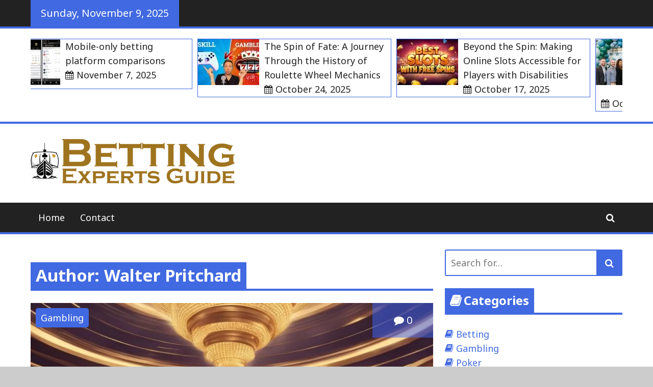

--- FILE ---
content_type: text/html; charset=UTF-8
request_url: https://bettingexpertsguide.com/author/1/
body_size: 19911
content:
<!DOCTYPE html>
<html lang="en-US">
<head>
	<meta charset="UTF-8">
	<meta name="viewport" content="width=device-width, initial-scale=1">
	<link rel="profile" href="https://gmpg.org/xfn/11">

	<meta name='robots' content='index, follow, max-image-preview:large, max-snippet:-1, max-video-preview:-1' />
	<style>img:is([sizes="auto" i], [sizes^="auto," i]) { contain-intrinsic-size: 3000px 1500px }</style>
	
	<!-- This site is optimized with the Yoast SEO plugin v26.3 - https://yoast.com/wordpress/plugins/seo/ -->
	<title>Walter Pritchard, Author at Betting Experts Guide</title>
	<link rel="canonical" href="https://bettingexpertsguide.com/author/1/" />
	<link rel="next" href="https://bettingexpertsguide.com/author/1/page/2/" />
	<meta property="og:locale" content="en_US" />
	<meta property="og:type" content="profile" />
	<meta property="og:title" content="Walter Pritchard, Author at Betting Experts Guide" />
	<meta property="og:url" content="https://bettingexpertsguide.com/author/1/" />
	<meta property="og:site_name" content="Betting Experts Guide" />
	<meta property="og:image" content="https://secure.gravatar.com/avatar/0ed91817ffe5d986ad7d4fcbeb5da274?s=500&d=mm&r=g" />
	<meta name="twitter:card" content="summary_large_image" />
	<script type="application/ld+json" class="yoast-schema-graph">{"@context":"https://schema.org","@graph":[{"@type":"ProfilePage","@id":"https://bettingexpertsguide.com/author/1/","url":"https://bettingexpertsguide.com/author/1/","name":"Walter Pritchard, Author at Betting Experts Guide","isPartOf":{"@id":"https://bettingexpertsguide.com/#website"},"primaryImageOfPage":{"@id":"https://bettingexpertsguide.com/author/1/#primaryimage"},"image":{"@id":"https://bettingexpertsguide.com/author/1/#primaryimage"},"thumbnailUrl":"https://bettingexpertsguide.com/wp-content/uploads/2024/08/Utforska.jpg","breadcrumb":{"@id":"https://bettingexpertsguide.com/author/1/#breadcrumb"},"inLanguage":"en-US","potentialAction":[{"@type":"ReadAction","target":["https://bettingexpertsguide.com/author/1/"]}]},{"@type":"ImageObject","inLanguage":"en-US","@id":"https://bettingexpertsguide.com/author/1/#primaryimage","url":"https://bettingexpertsguide.com/wp-content/uploads/2024/08/Utforska.jpg","contentUrl":"https://bettingexpertsguide.com/wp-content/uploads/2024/08/Utforska.jpg","width":1024,"height":1024},{"@type":"BreadcrumbList","@id":"https://bettingexpertsguide.com/author/1/#breadcrumb","itemListElement":[{"@type":"ListItem","position":1,"name":"Home","item":"https://bettingexpertsguide.com/"},{"@type":"ListItem","position":2,"name":"Archives for Walter Pritchard"}]},{"@type":"WebSite","@id":"https://bettingexpertsguide.com/#website","url":"https://bettingexpertsguide.com/","name":"Betting Experts Guide","description":"Guidance From Betting Experts","publisher":{"@id":"https://bettingexpertsguide.com/#organization"},"potentialAction":[{"@type":"SearchAction","target":{"@type":"EntryPoint","urlTemplate":"https://bettingexpertsguide.com/?s={search_term_string}"},"query-input":{"@type":"PropertyValueSpecification","valueRequired":true,"valueName":"search_term_string"}}],"inLanguage":"en-US"},{"@type":"Organization","@id":"https://bettingexpertsguide.com/#organization","name":"Betting Experts Guide","url":"https://bettingexpertsguide.com/","logo":{"@type":"ImageObject","inLanguage":"en-US","@id":"https://bettingexpertsguide.com/#/schema/logo/image/","url":"https://bettingexpertsguide.com/wp-content/uploads/2021/11/betting-experts-guide-logo.png","contentUrl":"https://bettingexpertsguide.com/wp-content/uploads/2021/11/betting-experts-guide-logo.png","width":400,"height":88,"caption":"Betting Experts Guide"},"image":{"@id":"https://bettingexpertsguide.com/#/schema/logo/image/"}},{"@type":"Person","@id":"https://bettingexpertsguide.com/#/schema/person/f415da080c32dc850e275c1aa2955320","name":"Walter Pritchard","image":{"@type":"ImageObject","inLanguage":"en-US","@id":"https://bettingexpertsguide.com/#/schema/person/image/","url":"https://secure.gravatar.com/avatar/2a7aa7eaf7f637fee19dc183c11e75449208583924594075224862c0dde02245?s=96&d=mm&r=g","contentUrl":"https://secure.gravatar.com/avatar/2a7aa7eaf7f637fee19dc183c11e75449208583924594075224862c0dde02245?s=96&d=mm&r=g","caption":"Walter Pritchard"},"sameAs":["https://bettingexpertsguide.com"],"mainEntityOfPage":{"@id":"https://bettingexpertsguide.com/author/1/"}}]}</script>
	<!-- / Yoast SEO plugin. -->


<link rel='dns-prefetch' href='//fonts.googleapis.com' />
<link rel="alternate" type="application/rss+xml" title="Betting Experts Guide &raquo; Feed" href="https://bettingexpertsguide.com/feed/" />
<link rel="alternate" type="application/rss+xml" title="Betting Experts Guide &raquo; Comments Feed" href="https://bettingexpertsguide.com/comments/feed/" />
<link rel="alternate" type="application/rss+xml" title="Betting Experts Guide &raquo; Posts by Walter Pritchard Feed" href="https://bettingexpertsguide.com/author/1/feed/" />
<script type="text/javascript">
/* <![CDATA[ */
window._wpemojiSettings = {"baseUrl":"https:\/\/s.w.org\/images\/core\/emoji\/16.0.1\/72x72\/","ext":".png","svgUrl":"https:\/\/s.w.org\/images\/core\/emoji\/16.0.1\/svg\/","svgExt":".svg","source":{"concatemoji":"https:\/\/bettingexpertsguide.com\/wp-includes\/js\/wp-emoji-release.min.js?ver=6.8.3"}};
/*! This file is auto-generated */
!function(s,n){var o,i,e;function c(e){try{var t={supportTests:e,timestamp:(new Date).valueOf()};sessionStorage.setItem(o,JSON.stringify(t))}catch(e){}}function p(e,t,n){e.clearRect(0,0,e.canvas.width,e.canvas.height),e.fillText(t,0,0);var t=new Uint32Array(e.getImageData(0,0,e.canvas.width,e.canvas.height).data),a=(e.clearRect(0,0,e.canvas.width,e.canvas.height),e.fillText(n,0,0),new Uint32Array(e.getImageData(0,0,e.canvas.width,e.canvas.height).data));return t.every(function(e,t){return e===a[t]})}function u(e,t){e.clearRect(0,0,e.canvas.width,e.canvas.height),e.fillText(t,0,0);for(var n=e.getImageData(16,16,1,1),a=0;a<n.data.length;a++)if(0!==n.data[a])return!1;return!0}function f(e,t,n,a){switch(t){case"flag":return n(e,"\ud83c\udff3\ufe0f\u200d\u26a7\ufe0f","\ud83c\udff3\ufe0f\u200b\u26a7\ufe0f")?!1:!n(e,"\ud83c\udde8\ud83c\uddf6","\ud83c\udde8\u200b\ud83c\uddf6")&&!n(e,"\ud83c\udff4\udb40\udc67\udb40\udc62\udb40\udc65\udb40\udc6e\udb40\udc67\udb40\udc7f","\ud83c\udff4\u200b\udb40\udc67\u200b\udb40\udc62\u200b\udb40\udc65\u200b\udb40\udc6e\u200b\udb40\udc67\u200b\udb40\udc7f");case"emoji":return!a(e,"\ud83e\udedf")}return!1}function g(e,t,n,a){var r="undefined"!=typeof WorkerGlobalScope&&self instanceof WorkerGlobalScope?new OffscreenCanvas(300,150):s.createElement("canvas"),o=r.getContext("2d",{willReadFrequently:!0}),i=(o.textBaseline="top",o.font="600 32px Arial",{});return e.forEach(function(e){i[e]=t(o,e,n,a)}),i}function t(e){var t=s.createElement("script");t.src=e,t.defer=!0,s.head.appendChild(t)}"undefined"!=typeof Promise&&(o="wpEmojiSettingsSupports",i=["flag","emoji"],n.supports={everything:!0,everythingExceptFlag:!0},e=new Promise(function(e){s.addEventListener("DOMContentLoaded",e,{once:!0})}),new Promise(function(t){var n=function(){try{var e=JSON.parse(sessionStorage.getItem(o));if("object"==typeof e&&"number"==typeof e.timestamp&&(new Date).valueOf()<e.timestamp+604800&&"object"==typeof e.supportTests)return e.supportTests}catch(e){}return null}();if(!n){if("undefined"!=typeof Worker&&"undefined"!=typeof OffscreenCanvas&&"undefined"!=typeof URL&&URL.createObjectURL&&"undefined"!=typeof Blob)try{var e="postMessage("+g.toString()+"("+[JSON.stringify(i),f.toString(),p.toString(),u.toString()].join(",")+"));",a=new Blob([e],{type:"text/javascript"}),r=new Worker(URL.createObjectURL(a),{name:"wpTestEmojiSupports"});return void(r.onmessage=function(e){c(n=e.data),r.terminate(),t(n)})}catch(e){}c(n=g(i,f,p,u))}t(n)}).then(function(e){for(var t in e)n.supports[t]=e[t],n.supports.everything=n.supports.everything&&n.supports[t],"flag"!==t&&(n.supports.everythingExceptFlag=n.supports.everythingExceptFlag&&n.supports[t]);n.supports.everythingExceptFlag=n.supports.everythingExceptFlag&&!n.supports.flag,n.DOMReady=!1,n.readyCallback=function(){n.DOMReady=!0}}).then(function(){return e}).then(function(){var e;n.supports.everything||(n.readyCallback(),(e=n.source||{}).concatemoji?t(e.concatemoji):e.wpemoji&&e.twemoji&&(t(e.twemoji),t(e.wpemoji)))}))}((window,document),window._wpemojiSettings);
/* ]]> */
</script>

<style id='wp-emoji-styles-inline-css' type='text/css'>

	img.wp-smiley, img.emoji {
		display: inline !important;
		border: none !important;
		box-shadow: none !important;
		height: 1em !important;
		width: 1em !important;
		margin: 0 0.07em !important;
		vertical-align: -0.1em !important;
		background: none !important;
		padding: 0 !important;
	}
</style>
<link rel='stylesheet' id='wp-block-library-css' href='https://bettingexpertsguide.com/wp-includes/css/dist/block-library/style.min.css?ver=6.8.3' type='text/css' media='all' />
<style id='classic-theme-styles-inline-css' type='text/css'>
/*! This file is auto-generated */
.wp-block-button__link{color:#fff;background-color:#32373c;border-radius:9999px;box-shadow:none;text-decoration:none;padding:calc(.667em + 2px) calc(1.333em + 2px);font-size:1.125em}.wp-block-file__button{background:#32373c;color:#fff;text-decoration:none}
</style>
<style id='global-styles-inline-css' type='text/css'>
:root{--wp--preset--aspect-ratio--square: 1;--wp--preset--aspect-ratio--4-3: 4/3;--wp--preset--aspect-ratio--3-4: 3/4;--wp--preset--aspect-ratio--3-2: 3/2;--wp--preset--aspect-ratio--2-3: 2/3;--wp--preset--aspect-ratio--16-9: 16/9;--wp--preset--aspect-ratio--9-16: 9/16;--wp--preset--color--black: #000000;--wp--preset--color--cyan-bluish-gray: #abb8c3;--wp--preset--color--white: #ffffff;--wp--preset--color--pale-pink: #f78da7;--wp--preset--color--vivid-red: #cf2e2e;--wp--preset--color--luminous-vivid-orange: #ff6900;--wp--preset--color--luminous-vivid-amber: #fcb900;--wp--preset--color--light-green-cyan: #7bdcb5;--wp--preset--color--vivid-green-cyan: #00d084;--wp--preset--color--pale-cyan-blue: #8ed1fc;--wp--preset--color--vivid-cyan-blue: #0693e3;--wp--preset--color--vivid-purple: #9b51e0;--wp--preset--gradient--vivid-cyan-blue-to-vivid-purple: linear-gradient(135deg,rgba(6,147,227,1) 0%,rgb(155,81,224) 100%);--wp--preset--gradient--light-green-cyan-to-vivid-green-cyan: linear-gradient(135deg,rgb(122,220,180) 0%,rgb(0,208,130) 100%);--wp--preset--gradient--luminous-vivid-amber-to-luminous-vivid-orange: linear-gradient(135deg,rgba(252,185,0,1) 0%,rgba(255,105,0,1) 100%);--wp--preset--gradient--luminous-vivid-orange-to-vivid-red: linear-gradient(135deg,rgba(255,105,0,1) 0%,rgb(207,46,46) 100%);--wp--preset--gradient--very-light-gray-to-cyan-bluish-gray: linear-gradient(135deg,rgb(238,238,238) 0%,rgb(169,184,195) 100%);--wp--preset--gradient--cool-to-warm-spectrum: linear-gradient(135deg,rgb(74,234,220) 0%,rgb(151,120,209) 20%,rgb(207,42,186) 40%,rgb(238,44,130) 60%,rgb(251,105,98) 80%,rgb(254,248,76) 100%);--wp--preset--gradient--blush-light-purple: linear-gradient(135deg,rgb(255,206,236) 0%,rgb(152,150,240) 100%);--wp--preset--gradient--blush-bordeaux: linear-gradient(135deg,rgb(254,205,165) 0%,rgb(254,45,45) 50%,rgb(107,0,62) 100%);--wp--preset--gradient--luminous-dusk: linear-gradient(135deg,rgb(255,203,112) 0%,rgb(199,81,192) 50%,rgb(65,88,208) 100%);--wp--preset--gradient--pale-ocean: linear-gradient(135deg,rgb(255,245,203) 0%,rgb(182,227,212) 50%,rgb(51,167,181) 100%);--wp--preset--gradient--electric-grass: linear-gradient(135deg,rgb(202,248,128) 0%,rgb(113,206,126) 100%);--wp--preset--gradient--midnight: linear-gradient(135deg,rgb(2,3,129) 0%,rgb(40,116,252) 100%);--wp--preset--font-size--small: 13px;--wp--preset--font-size--medium: 20px;--wp--preset--font-size--large: 36px;--wp--preset--font-size--x-large: 42px;--wp--preset--spacing--20: 0.44rem;--wp--preset--spacing--30: 0.67rem;--wp--preset--spacing--40: 1rem;--wp--preset--spacing--50: 1.5rem;--wp--preset--spacing--60: 2.25rem;--wp--preset--spacing--70: 3.38rem;--wp--preset--spacing--80: 5.06rem;--wp--preset--shadow--natural: 6px 6px 9px rgba(0, 0, 0, 0.2);--wp--preset--shadow--deep: 12px 12px 50px rgba(0, 0, 0, 0.4);--wp--preset--shadow--sharp: 6px 6px 0px rgba(0, 0, 0, 0.2);--wp--preset--shadow--outlined: 6px 6px 0px -3px rgba(255, 255, 255, 1), 6px 6px rgba(0, 0, 0, 1);--wp--preset--shadow--crisp: 6px 6px 0px rgba(0, 0, 0, 1);}:where(.is-layout-flex){gap: 0.5em;}:where(.is-layout-grid){gap: 0.5em;}body .is-layout-flex{display: flex;}.is-layout-flex{flex-wrap: wrap;align-items: center;}.is-layout-flex > :is(*, div){margin: 0;}body .is-layout-grid{display: grid;}.is-layout-grid > :is(*, div){margin: 0;}:where(.wp-block-columns.is-layout-flex){gap: 2em;}:where(.wp-block-columns.is-layout-grid){gap: 2em;}:where(.wp-block-post-template.is-layout-flex){gap: 1.25em;}:where(.wp-block-post-template.is-layout-grid){gap: 1.25em;}.has-black-color{color: var(--wp--preset--color--black) !important;}.has-cyan-bluish-gray-color{color: var(--wp--preset--color--cyan-bluish-gray) !important;}.has-white-color{color: var(--wp--preset--color--white) !important;}.has-pale-pink-color{color: var(--wp--preset--color--pale-pink) !important;}.has-vivid-red-color{color: var(--wp--preset--color--vivid-red) !important;}.has-luminous-vivid-orange-color{color: var(--wp--preset--color--luminous-vivid-orange) !important;}.has-luminous-vivid-amber-color{color: var(--wp--preset--color--luminous-vivid-amber) !important;}.has-light-green-cyan-color{color: var(--wp--preset--color--light-green-cyan) !important;}.has-vivid-green-cyan-color{color: var(--wp--preset--color--vivid-green-cyan) !important;}.has-pale-cyan-blue-color{color: var(--wp--preset--color--pale-cyan-blue) !important;}.has-vivid-cyan-blue-color{color: var(--wp--preset--color--vivid-cyan-blue) !important;}.has-vivid-purple-color{color: var(--wp--preset--color--vivid-purple) !important;}.has-black-background-color{background-color: var(--wp--preset--color--black) !important;}.has-cyan-bluish-gray-background-color{background-color: var(--wp--preset--color--cyan-bluish-gray) !important;}.has-white-background-color{background-color: var(--wp--preset--color--white) !important;}.has-pale-pink-background-color{background-color: var(--wp--preset--color--pale-pink) !important;}.has-vivid-red-background-color{background-color: var(--wp--preset--color--vivid-red) !important;}.has-luminous-vivid-orange-background-color{background-color: var(--wp--preset--color--luminous-vivid-orange) !important;}.has-luminous-vivid-amber-background-color{background-color: var(--wp--preset--color--luminous-vivid-amber) !important;}.has-light-green-cyan-background-color{background-color: var(--wp--preset--color--light-green-cyan) !important;}.has-vivid-green-cyan-background-color{background-color: var(--wp--preset--color--vivid-green-cyan) !important;}.has-pale-cyan-blue-background-color{background-color: var(--wp--preset--color--pale-cyan-blue) !important;}.has-vivid-cyan-blue-background-color{background-color: var(--wp--preset--color--vivid-cyan-blue) !important;}.has-vivid-purple-background-color{background-color: var(--wp--preset--color--vivid-purple) !important;}.has-black-border-color{border-color: var(--wp--preset--color--black) !important;}.has-cyan-bluish-gray-border-color{border-color: var(--wp--preset--color--cyan-bluish-gray) !important;}.has-white-border-color{border-color: var(--wp--preset--color--white) !important;}.has-pale-pink-border-color{border-color: var(--wp--preset--color--pale-pink) !important;}.has-vivid-red-border-color{border-color: var(--wp--preset--color--vivid-red) !important;}.has-luminous-vivid-orange-border-color{border-color: var(--wp--preset--color--luminous-vivid-orange) !important;}.has-luminous-vivid-amber-border-color{border-color: var(--wp--preset--color--luminous-vivid-amber) !important;}.has-light-green-cyan-border-color{border-color: var(--wp--preset--color--light-green-cyan) !important;}.has-vivid-green-cyan-border-color{border-color: var(--wp--preset--color--vivid-green-cyan) !important;}.has-pale-cyan-blue-border-color{border-color: var(--wp--preset--color--pale-cyan-blue) !important;}.has-vivid-cyan-blue-border-color{border-color: var(--wp--preset--color--vivid-cyan-blue) !important;}.has-vivid-purple-border-color{border-color: var(--wp--preset--color--vivid-purple) !important;}.has-vivid-cyan-blue-to-vivid-purple-gradient-background{background: var(--wp--preset--gradient--vivid-cyan-blue-to-vivid-purple) !important;}.has-light-green-cyan-to-vivid-green-cyan-gradient-background{background: var(--wp--preset--gradient--light-green-cyan-to-vivid-green-cyan) !important;}.has-luminous-vivid-amber-to-luminous-vivid-orange-gradient-background{background: var(--wp--preset--gradient--luminous-vivid-amber-to-luminous-vivid-orange) !important;}.has-luminous-vivid-orange-to-vivid-red-gradient-background{background: var(--wp--preset--gradient--luminous-vivid-orange-to-vivid-red) !important;}.has-very-light-gray-to-cyan-bluish-gray-gradient-background{background: var(--wp--preset--gradient--very-light-gray-to-cyan-bluish-gray) !important;}.has-cool-to-warm-spectrum-gradient-background{background: var(--wp--preset--gradient--cool-to-warm-spectrum) !important;}.has-blush-light-purple-gradient-background{background: var(--wp--preset--gradient--blush-light-purple) !important;}.has-blush-bordeaux-gradient-background{background: var(--wp--preset--gradient--blush-bordeaux) !important;}.has-luminous-dusk-gradient-background{background: var(--wp--preset--gradient--luminous-dusk) !important;}.has-pale-ocean-gradient-background{background: var(--wp--preset--gradient--pale-ocean) !important;}.has-electric-grass-gradient-background{background: var(--wp--preset--gradient--electric-grass) !important;}.has-midnight-gradient-background{background: var(--wp--preset--gradient--midnight) !important;}.has-small-font-size{font-size: var(--wp--preset--font-size--small) !important;}.has-medium-font-size{font-size: var(--wp--preset--font-size--medium) !important;}.has-large-font-size{font-size: var(--wp--preset--font-size--large) !important;}.has-x-large-font-size{font-size: var(--wp--preset--font-size--x-large) !important;}
:where(.wp-block-post-template.is-layout-flex){gap: 1.25em;}:where(.wp-block-post-template.is-layout-grid){gap: 1.25em;}
:where(.wp-block-columns.is-layout-flex){gap: 2em;}:where(.wp-block-columns.is-layout-grid){gap: 2em;}
:root :where(.wp-block-pullquote){font-size: 1.5em;line-height: 1.6;}
</style>
<link rel='stylesheet' id='contact-form-7-css' href='https://bettingexpertsguide.com/wp-content/plugins/contact-form-7/includes/css/styles.css?ver=6.1.3' type='text/css' media='all' />
<link rel='stylesheet' id='wpos-slick-style-css' href='https://bettingexpertsguide.com/wp-content/plugins/wp-responsive-recent-post-slider/assets/css/slick.css?ver=3.6.5' type='text/css' media='all' />
<link rel='stylesheet' id='wppsac-public-style-css' href='https://bettingexpertsguide.com/wp-content/plugins/wp-responsive-recent-post-slider/assets/css/recent-post-style.css?ver=3.6.5' type='text/css' media='all' />
<link rel='stylesheet' id='ez-toc-css' href='https://bettingexpertsguide.com/wp-content/plugins/easy-table-of-contents/assets/css/screen.min.css?ver=2.0.76' type='text/css' media='all' />
<style id='ez-toc-inline-css' type='text/css'>
div#ez-toc-container .ez-toc-title {font-size: 120%;}div#ez-toc-container .ez-toc-title {font-weight: 500;}div#ez-toc-container ul li , div#ez-toc-container ul li a {font-size: 95%;}div#ez-toc-container ul li , div#ez-toc-container ul li a {font-weight: 500;}div#ez-toc-container nav ul ul li {font-size: 90%;}
.ez-toc-container-direction {direction: ltr;}.ez-toc-counter ul{counter-reset: item ;}.ez-toc-counter nav ul li a::before {content: counters(item, '.', decimal) '. ';display: inline-block;counter-increment: item;flex-grow: 0;flex-shrink: 0;margin-right: .2em; float: left; }.ez-toc-widget-direction {direction: ltr;}.ez-toc-widget-container ul{counter-reset: item ;}.ez-toc-widget-container nav ul li a::before {content: counters(item, '.', decimal) '. ';display: inline-block;counter-increment: item;flex-grow: 0;flex-shrink: 0;margin-right: .2em; float: left; }
</style>
<link rel='stylesheet' id='the-newsmag-google-fonts-css' href='//fonts.googleapis.com/css?family=Noto+Sans%3A400%2C400italic%2C700%2C700italic%7CLobster+Two%3A400%2C400italic%2C700%2C700italic&#038;subset=latin%2Clatin-ext' type='text/css' media='all' />
<link rel='stylesheet' id='the-newsmag-style-css' href='https://bettingexpertsguide.com/wp-content/themes/the-newsmag/style.css?ver=6.8.3' type='text/css' media='all' />
<link rel='stylesheet' id='font-awesome-css' href='https://bettingexpertsguide.com/wp-content/themes/the-newsmag/fontawesome/css/font-awesome.min.css?ver=6.8.3' type='text/css' media='all' />
<link rel='stylesheet' id='booster-extension-social-icons-css' href='https://bettingexpertsguide.com/wp-content/plugins/booster-extension/assets/css/social-icons.min.css?ver=6.8.3' type='text/css' media='all' />
<link rel='stylesheet' id='booster-extension-style-css' href='https://bettingexpertsguide.com/wp-content/plugins/booster-extension/assets/css/style.css?ver=6.8.3' type='text/css' media='all' />
<script type="text/javascript" src="https://bettingexpertsguide.com/wp-includes/js/jquery/jquery.min.js?ver=3.7.1" id="jquery-core-js"></script>
<script type="text/javascript" src="https://bettingexpertsguide.com/wp-includes/js/jquery/jquery-migrate.min.js?ver=3.4.1" id="jquery-migrate-js"></script>
<!--[if lt IE 9]>
<script type="text/javascript" src="https://bettingexpertsguide.com/wp-content/themes/the-newsmag/js/html5shiv/html5shiv.min.js?ver=6.8.3" id="html5shiv-js"></script>
<![endif]-->
<link rel="https://api.w.org/" href="https://bettingexpertsguide.com/wp-json/" /><link rel="alternate" title="JSON" type="application/json" href="https://bettingexpertsguide.com/wp-json/wp/v2/users/1" /><meta name="generator" content="WordPress 6.8.3" />
<!-- MagenetMonetization V: 1.0.29.3--><!-- MagenetMonetization 1 --><!-- MagenetMonetization 1.1 -->		<style type="text/css">
						.site-title,
				.site-description {
					position: absolute;
					clip: rect(1px, 1px, 1px, 1px);
				}
					</style>
		<link rel="icon" href="https://bettingexpertsguide.com/wp-content/uploads/2021/11/cropped-betting-experts-guide-fav-32x32.png" sizes="32x32" />
<link rel="icon" href="https://bettingexpertsguide.com/wp-content/uploads/2021/11/cropped-betting-experts-guide-fav-192x192.png" sizes="192x192" />
<link rel="apple-touch-icon" href="https://bettingexpertsguide.com/wp-content/uploads/2021/11/cropped-betting-experts-guide-fav-180x180.png" />
<meta name="msapplication-TileImage" content="https://bettingexpertsguide.com/wp-content/uploads/2021/11/cropped-betting-experts-guide-fav-270x270.png" />
</head>

<body data-rsssl=1 class="archive author author-joby author-1 wp-custom-logo wp-theme-the-newsmag booster-extension group-blog hfeed right-sidebar wide">


<div id="page" class="site">
		<a class="skip-link screen-reader-text" href="#main">
		Skip to content	</a>

	<header id="masthead" class="site-header" role="banner">
					<div class="header-top-area clear">
				<div class="inner-wrap">
							<div class="date-in-header">
			Sunday, November 9, 2025		</div>
		
									</div>
			</div>
		
					<div class="breaking-news">
				<div class="inner-wrap">
							<ul class="latest-news">
							<li class="latest-news-lists">
					<a href="https://bettingexpertsguide.com/mobile-only-betting-platform-comparisons/" title="Mobile-only betting platform comparisons">

													<figure class="featured-image">
								<img width="120" height="90" src="https://bettingexpertsguide.com/wp-content/uploads/2025/11/featured-image-1762476962381-b2b4605c-120x90.jpeg" class="attachment-the-newsmag-featured-small-thumbnail size-the-newsmag-featured-small-thumbnail wp-post-image" alt="" decoding="async" srcset="https://bettingexpertsguide.com/wp-content/uploads/2025/11/featured-image-1762476962381-b2b4605c-120x90.jpeg 120w, https://bettingexpertsguide.com/wp-content/uploads/2025/11/featured-image-1762476962381-b2b4605c-600x450.jpeg 600w, https://bettingexpertsguide.com/wp-content/uploads/2025/11/featured-image-1762476962381-b2b4605c-800x600.jpeg 800w, https://bettingexpertsguide.com/wp-content/uploads/2025/11/featured-image-1762476962381-b2b4605c-400x300.jpeg 400w" sizes="(max-width: 120px) 100vw, 120px" />							</figure>
												<span class="entry-title">Mobile-only betting platform comparisons</span>
						<time class="entry-date published updated" datetime="2025-11-07T00:56:08+00:00">November 7, 2025</time>					</a>
				</li>
							<li class="latest-news-lists">
					<a href="https://bettingexpertsguide.com/historical-evolution-of-roulette-wheel-mechanisms-and-manufacturing/" title="The Spin of Fate: A Journey Through the History of Roulette Wheel Mechanics">

													<figure class="featured-image">
								<img width="120" height="90" src="https://bettingexpertsguide.com/wp-content/uploads/2025/10/featured-image-1761265913033-b7bf8e08-120x90.jpg" class="attachment-the-newsmag-featured-small-thumbnail size-the-newsmag-featured-small-thumbnail wp-post-image" alt="" decoding="async" srcset="https://bettingexpertsguide.com/wp-content/uploads/2025/10/featured-image-1761265913033-b7bf8e08-120x90.jpg 120w, https://bettingexpertsguide.com/wp-content/uploads/2025/10/featured-image-1761265913033-b7bf8e08-600x450.jpg 600w, https://bettingexpertsguide.com/wp-content/uploads/2025/10/featured-image-1761265913033-b7bf8e08-800x600.jpg 800w, https://bettingexpertsguide.com/wp-content/uploads/2025/10/featured-image-1761265913033-b7bf8e08-400x300.jpg 400w" sizes="(max-width: 120px) 100vw, 120px" />							</figure>
												<span class="entry-title">The Spin of Fate: A Journey Through the History of Roulette Wheel Mechanics</span>
						<time class="entry-date published updated" datetime="2025-10-24T00:31:58+00:00">October 24, 2025</time>					</a>
				</li>
							<li class="latest-news-lists">
					<a href="https://bettingexpertsguide.com/accessibility-features-in-online-slots-for-players-with-disabilities/" title="Beyond the Spin: Making Online Slots Accessible for Players with Disabilities">

													<figure class="featured-image">
								<img width="120" height="90" src="https://bettingexpertsguide.com/wp-content/uploads/2025/10/featured-image-1760661157922-24626ee5-120x90.jpeg" class="attachment-the-newsmag-featured-small-thumbnail size-the-newsmag-featured-small-thumbnail wp-post-image" alt="" decoding="async" srcset="https://bettingexpertsguide.com/wp-content/uploads/2025/10/featured-image-1760661157922-24626ee5-120x90.jpeg 120w, https://bettingexpertsguide.com/wp-content/uploads/2025/10/featured-image-1760661157922-24626ee5-600x450.jpeg 600w, https://bettingexpertsguide.com/wp-content/uploads/2025/10/featured-image-1760661157922-24626ee5-800x600.jpeg 800w, https://bettingexpertsguide.com/wp-content/uploads/2025/10/featured-image-1760661157922-24626ee5-400x300.jpeg 400w" sizes="(max-width: 120px) 100vw, 120px" />							</figure>
												<span class="entry-title">Beyond the Spin: Making Online Slots Accessible for Players with Disabilities</span>
						<time class="entry-date published updated" datetime="2025-10-17T00:32:45+00:00">October 17, 2025</time>					</a>
				</li>
							<li class="latest-news-lists">
					<a href="https://bettingexpertsguide.com/social-gambling-communities-and-peer-to-peer-betting/" title="Social Gambling Communities and Peer-to-Peer Betting: The New Social Network">

													<figure class="featured-image">
								<img width="120" height="90" src="https://bettingexpertsguide.com/wp-content/uploads/2025/10/featured-image-1760056264129-c1a281bd-120x90.jpg" class="attachment-the-newsmag-featured-small-thumbnail size-the-newsmag-featured-small-thumbnail wp-post-image" alt="" decoding="async" srcset="https://bettingexpertsguide.com/wp-content/uploads/2025/10/featured-image-1760056264129-c1a281bd-120x90.jpg 120w, https://bettingexpertsguide.com/wp-content/uploads/2025/10/featured-image-1760056264129-c1a281bd-300x225.jpg 300w, https://bettingexpertsguide.com/wp-content/uploads/2025/10/featured-image-1760056264129-c1a281bd-1024x768.jpg 1024w, https://bettingexpertsguide.com/wp-content/uploads/2025/10/featured-image-1760056264129-c1a281bd-768x576.jpg 768w, https://bettingexpertsguide.com/wp-content/uploads/2025/10/featured-image-1760056264129-c1a281bd-1536x1152.jpg 1536w, https://bettingexpertsguide.com/wp-content/uploads/2025/10/featured-image-1760056264129-c1a281bd-2048x1536.jpg 2048w, https://bettingexpertsguide.com/wp-content/uploads/2025/10/featured-image-1760056264129-c1a281bd-600x450.jpg 600w, https://bettingexpertsguide.com/wp-content/uploads/2025/10/featured-image-1760056264129-c1a281bd-800x600.jpg 800w, https://bettingexpertsguide.com/wp-content/uploads/2025/10/featured-image-1760056264129-c1a281bd-400x300.jpg 400w" sizes="(max-width: 120px) 100vw, 120px" />							</figure>
												<span class="entry-title">Social Gambling Communities and Peer-to-Peer Betting: The New Social Network</span>
						<time class="entry-date published updated" datetime="2025-10-10T00:31:19+00:00">October 10, 2025</time>					</a>
				</li>
							<li class="latest-news-lists">
					<a href="https://bettingexpertsguide.com/accessibility-and-adaptive-technologies-for-poker-players-with-disabilities/" title="Accessibility and Adaptive Technologies for Poker Players with Disabilities">

													<figure class="featured-image">
								<img width="120" height="90" src="https://bettingexpertsguide.com/wp-content/uploads/2025/10/featured-image-1759451462635-ce28b149-120x90.jpg" class="attachment-the-newsmag-featured-small-thumbnail size-the-newsmag-featured-small-thumbnail wp-post-image" alt="" decoding="async" srcset="https://bettingexpertsguide.com/wp-content/uploads/2025/10/featured-image-1759451462635-ce28b149-120x90.jpg 120w, https://bettingexpertsguide.com/wp-content/uploads/2025/10/featured-image-1759451462635-ce28b149-600x450.jpg 600w, https://bettingexpertsguide.com/wp-content/uploads/2025/10/featured-image-1759451462635-ce28b149-800x600.jpg 800w, https://bettingexpertsguide.com/wp-content/uploads/2025/10/featured-image-1759451462635-ce28b149-400x300.jpg 400w" sizes="(max-width: 120px) 100vw, 120px" />							</figure>
												<span class="entry-title">Accessibility and Adaptive Technologies for Poker Players with Disabilities</span>
						<time class="entry-date published updated" datetime="2025-10-03T00:31:12+00:00">October 3, 2025</time>					</a>
				</li>
							<li class="latest-news-lists">
					<a href="https://bettingexpertsguide.com/the-impact-of-ai-and-predictive-analytics-on-sports-betting-outcomes/" title="The impact of AI and predictive analytics on sports betting outcomes">

													<figure class="featured-image">
								<img width="120" height="90" src="https://bettingexpertsguide.com/wp-content/uploads/2025/09/featured-image-1758846821696-e1105836-120x90.png" class="attachment-the-newsmag-featured-small-thumbnail size-the-newsmag-featured-small-thumbnail wp-post-image" alt="" decoding="async" srcset="https://bettingexpertsguide.com/wp-content/uploads/2025/09/featured-image-1758846821696-e1105836-120x90.png 120w, https://bettingexpertsguide.com/wp-content/uploads/2025/09/featured-image-1758846821696-e1105836-600x450.png 600w, https://bettingexpertsguide.com/wp-content/uploads/2025/09/featured-image-1758846821696-e1105836-800x600.png 800w, https://bettingexpertsguide.com/wp-content/uploads/2025/09/featured-image-1758846821696-e1105836-400x300.png 400w" sizes="(max-width: 120px) 100vw, 120px" />							</figure>
												<span class="entry-title">The impact of AI and predictive analytics on sports betting outcomes</span>
						<time class="entry-date published updated" datetime="2025-09-26T00:33:47+00:00">September 26, 2025</time>					</a>
				</li>
							<li class="latest-news-lists">
					<a href="https://bettingexpertsguide.com/roulette-in-popular-media-accurate-portrayals-vs-cinematic-exaggeration/" title="Roulette in Popular Media: Accurate Portrayals vs. Cinematic Exaggeration">

													<figure class="featured-image">
								<img width="120" height="90" src="https://bettingexpertsguide.com/wp-content/uploads/2025/09/featured-image-1758242039490-3b4b7e1d-120x90.jpg" class="attachment-the-newsmag-featured-small-thumbnail size-the-newsmag-featured-small-thumbnail wp-post-image" alt="" decoding="async" srcset="https://bettingexpertsguide.com/wp-content/uploads/2025/09/featured-image-1758242039490-3b4b7e1d-120x90.jpg 120w, https://bettingexpertsguide.com/wp-content/uploads/2025/09/featured-image-1758242039490-3b4b7e1d-600x450.jpg 600w, https://bettingexpertsguide.com/wp-content/uploads/2025/09/featured-image-1758242039490-3b4b7e1d-800x600.jpg 800w, https://bettingexpertsguide.com/wp-content/uploads/2025/09/featured-image-1758242039490-3b4b7e1d-400x300.jpg 400w" sizes="(max-width: 120px) 100vw, 120px" />							</figure>
												<span class="entry-title">Roulette in Popular Media: Accurate Portrayals vs. Cinematic Exaggeration</span>
						<time class="entry-date published updated" datetime="2025-09-19T00:34:04+00:00">September 19, 2025</time>					</a>
				</li>
							<li class="latest-news-lists">
					<a href="https://bettingexpertsguide.com/how-slot-game-developers-use-color-theory-to-influence-players/" title="How Slot Game Developers Use Color Theory to Influence Players">

													<figure class="featured-image">
								<img width="120" height="90" src="https://bettingexpertsguide.com/wp-content/uploads/2025/09/featured-image-1757637212335-44e96e7a-120x90.png" class="attachment-the-newsmag-featured-small-thumbnail size-the-newsmag-featured-small-thumbnail wp-post-image" alt="" decoding="async" srcset="https://bettingexpertsguide.com/wp-content/uploads/2025/09/featured-image-1757637212335-44e96e7a-120x90.png 120w, https://bettingexpertsguide.com/wp-content/uploads/2025/09/featured-image-1757637212335-44e96e7a-600x450.png 600w, https://bettingexpertsguide.com/wp-content/uploads/2025/09/featured-image-1757637212335-44e96e7a-800x600.png 800w, https://bettingexpertsguide.com/wp-content/uploads/2025/09/featured-image-1757637212335-44e96e7a-400x300.png 400w" sizes="(max-width: 120px) 100vw, 120px" />							</figure>
												<span class="entry-title">How Slot Game Developers Use Color Theory to Influence Players</span>
						<time class="entry-date published updated" datetime="2025-09-12T00:33:46+00:00">September 12, 2025</time>					</a>
				</li>
							<li class="latest-news-lists">
					<a href="https://bettingexpertsguide.com/the-legal-landscape-of-cryptocurrency-gambling-worldwide/" title="The Legal Landscape of Cryptocurrency Gambling Worldwide">

													<figure class="featured-image">
								<img width="120" height="90" src="https://bettingexpertsguide.com/wp-content/uploads/2025/07/featured-image-1753942080631-0e25740c-120x90.jpg" class="attachment-the-newsmag-featured-small-thumbnail size-the-newsmag-featured-small-thumbnail wp-post-image" alt="" decoding="async" srcset="https://bettingexpertsguide.com/wp-content/uploads/2025/07/featured-image-1753942080631-0e25740c-120x90.jpg 120w, https://bettingexpertsguide.com/wp-content/uploads/2025/07/featured-image-1753942080631-0e25740c-600x450.jpg 600w, https://bettingexpertsguide.com/wp-content/uploads/2025/07/featured-image-1753942080631-0e25740c-800x600.jpg 800w, https://bettingexpertsguide.com/wp-content/uploads/2025/07/featured-image-1753942080631-0e25740c-400x300.jpg 400w" sizes="(max-width: 120px) 100vw, 120px" />							</figure>
												<span class="entry-title">The Legal Landscape of Cryptocurrency Gambling Worldwide</span>
						<time class="entry-date published updated" datetime="2025-07-31T06:08:06+00:00">July 31, 2025</time>					</a>
				</li>
							<li class="latest-news-lists">
					<a href="https://bettingexpertsguide.com/the-psychology-of-poker-tells-and-how-to-use-them-in-online-games/" title="The Psychology of Poker Tells and How to Use Them in Online Games">

													<figure class="featured-image">
								<img width="120" height="90" src="https://bettingexpertsguide.com/wp-content/uploads/2025/07/featured-image-1752711510159-d3f4106a-120x90.webp" class="attachment-the-newsmag-featured-small-thumbnail size-the-newsmag-featured-small-thumbnail wp-post-image" alt="" decoding="async" srcset="https://bettingexpertsguide.com/wp-content/uploads/2025/07/featured-image-1752711510159-d3f4106a-120x90.webp 120w, https://bettingexpertsguide.com/wp-content/uploads/2025/07/featured-image-1752711510159-d3f4106a-600x450.webp 600w, https://bettingexpertsguide.com/wp-content/uploads/2025/07/featured-image-1752711510159-d3f4106a-800x600.webp 800w, https://bettingexpertsguide.com/wp-content/uploads/2025/07/featured-image-1752711510159-d3f4106a-400x300.webp 400w" sizes="(max-width: 120px) 100vw, 120px" />							</figure>
												<span class="entry-title">The Psychology of Poker Tells and How to Use Them in Online Games</span>
						<time class="entry-date published updated" datetime="2025-07-17T00:18:34+00:00">July 17, 2025</time>					</a>
				</li>
					</ul>
						</div>
			</div>
		
		<div class="site-branding clear">
			<div class="inner-wrap">
				<div class="header-left-section">
											<div class="header-custom-logo">
							<a href="https://bettingexpertsguide.com/" class="custom-logo-link" rel="home"><img width="400" height="88" src="https://bettingexpertsguide.com/wp-content/uploads/2021/11/betting-experts-guide-logo.png" class="custom-logo" alt="Betting Experts Guide" decoding="async" srcset="https://bettingexpertsguide.com/wp-content/uploads/2021/11/betting-experts-guide-logo.png 400w, https://bettingexpertsguide.com/wp-content/uploads/2021/11/betting-experts-guide-logo-300x66.png 300w" sizes="(max-width: 400px) 100vw, 400px" /></a>						</div>
					
					<div class="site-info">
													<p class="site-title">
								<a href="https://bettingexpertsguide.com/" rel="home">
									Betting Experts Guide								</a>
							</p>
													<p class="site-description">Guidance From Betting Experts</p>
											</div>
				</div><!-- .site-details -->

				<div class="header-right-section">
									</div>
			</div>
		</div><!-- .site-branding -->

					<div class="the-newsmag-header-image">
							</div>
		
		<nav id="site-navigation" class="main-navigation clear" role="navigation">
			<div class="inner-wrap">
				
									<a class="search-toggle">
						<i class="fa fa-search search-top"></i>
					</a>
					<div class="search-form-top">
						<form role="search" method="get" class="search-form" action="https://bettingexpertsguide.com/">
	<label>
		<span class="screen-reader-text">Search for:</span>
		<input type="search" class="search-field" placeholder="Search for&hellip;" value="" name="s" title="Search for:" />
	</label>
	<button class="searchsubmit" name="submit" type="submit"><i class="fa fa-search"></i></button>
</form>
					</div>
				
				
				<button class="menu-toggle" aria-controls="primary-menu" aria-expanded="false">
					Menu				</button>
				<div class="menu-main-menu-container"><ul id="primary-menu" class="nav-menu"><li id="menu-item-127" class="menu-item menu-item-type-post_type menu-item-object-page menu-item-home menu-item-127"><a href="https://bettingexpertsguide.com/">Home</a></li>
<li id="menu-item-128" class="menu-item menu-item-type-post_type menu-item-object-page menu-item-128"><a href="https://bettingexpertsguide.com/contact/">Contact</a></li>
</ul></div>			</div>
		</nav><!-- #site-navigation -->
	</header><!-- #masthead -->

	
		
	
	<div id="content" class="site-content">
		<div class="inner-wrap">


<div id="primary" class="content-area">
	<main id="main" class="site-main" role="main">

		
			<header class="page-header">
				<h1 class="page-title"><span>Author: Walter Pritchard</span></h1>			</header><!-- .page-header -->

			
<article id="post-482" class="post-482 post type-post status-publish format-standard has-post-thumbnail hentry category-gambling">
	<div class="article-container clear">
		
		<div class="post-header-wrapper clear">
			
				
									<figure class="featured-image">
						<a href="https://bettingexpertsguide.com/vip-och-lojalitetsprogram-ar-de-varda-det-pa-casinon-utan-licens-utforska-fordelarna-och-nackdelarna/" title="VIP- och Lojalitetsprogram: Är De Värda Det på Casinon Utan Licens? Utforska Fördelarna och Nackdelarna"><img width="800" height="600" src="https://bettingexpertsguide.com/wp-content/uploads/2024/08/Utforska-800x600.jpg" class="attachment-the-newsmag-featured-large-thumbnail size-the-newsmag-featured-large-thumbnail wp-post-image" alt="" decoding="async" fetchpriority="high" srcset="https://bettingexpertsguide.com/wp-content/uploads/2024/08/Utforska-800x600.jpg 800w, https://bettingexpertsguide.com/wp-content/uploads/2024/08/Utforska-120x90.jpg 120w, https://bettingexpertsguide.com/wp-content/uploads/2024/08/Utforska-600x450.jpg 600w, https://bettingexpertsguide.com/wp-content/uploads/2024/08/Utforska-400x300.jpg 400w" sizes="(max-width: 800px) 100vw, 800px" /></a>
					</figure>
				
			
							<div class="category-links">
					<a href="https://bettingexpertsguide.com/category/gambling/"  rel="category tag">Gambling</a>				</div><!-- .entry-meta -->
			
								<a href="https://bettingexpertsguide.com/vip-och-lojalitetsprogram-ar-de-varda-det-pa-casinon-utan-licens-utforska-fordelarna-och-nackdelarna/#respond" class="entry-meta-comments">
						<i class="fa fa-comment"></i> 0					</a>
					
			<header class="entry-header clear">
				<h2 class="entry-title"><a href="https://bettingexpertsguide.com/vip-och-lojalitetsprogram-ar-de-varda-det-pa-casinon-utan-licens-utforska-fordelarna-och-nackdelarna/" rel="bookmark">VIP- och Lojalitetsprogram: Är De Värda Det på Casinon Utan Licens? Utforska Fördelarna och Nackdelarna</a></h2>			</header><!-- .entry-header -->
		</div>

		<div class="entry-header-meta">
							<div class="entry-meta">
					<span class="byline"> <span class="entry-meta-left-author"><a href="https://bettingexpertsguide.com/author/1/"><img alt='' src='https://secure.gravatar.com/avatar/2a7aa7eaf7f637fee19dc183c11e75449208583924594075224862c0dde02245?s=60&#038;d=mm&#038;r=g' srcset='https://secure.gravatar.com/avatar/2a7aa7eaf7f637fee19dc183c11e75449208583924594075224862c0dde02245?s=120&#038;d=mm&#038;r=g 2x' class='avatar avatar-60 photo' height='60' width='60' decoding='async'/></a></span><span class="entry-meta-left-section">Written by:<span class="author vcard"><a class="url fn n" href="https://bettingexpertsguide.com/author/1/">Walter Pritchard</a></span></span></span><span class="posted-on"><span class="entry-meta-left-calendar"><a href="https://bettingexpertsguide.com/vip-och-lojalitetsprogram-ar-de-varda-det-pa-casinon-utan-licens-utforska-fordelarna-och-nackdelarna/" rel="bookmark"><i class="fa fa-calendar"></i></a></span><span class="entry-meta-left-section">Posted on:<a href="https://bettingexpertsguide.com/vip-och-lojalitetsprogram-ar-de-varda-det-pa-casinon-utan-licens-utforska-fordelarna-och-nackdelarna/" rel="bookmark"><time class="entry-date published" datetime="2024-08-11T15:30:14+00:00">August 11, 2024</time><time class="updated" datetime="2024-08-12T15:32:04+00:00">August 12, 2024</time></a></span></span>				</div><!-- .entry-meta -->
					</div><!-- .entry-header-meta -->

		<div class="entry-content">
			<p>VIP- och lojalitetsprogram har blivit en central aspekt av spelupplevelsen på casinon, både med och utan svensk licens. Men när det gäller casinon utan Spelpaus, särskilt de som är baserade utanför Sverige, uppstår ofta frågan om dessa program verkligen är värda att delta i. Med löften om större bonusar, exklusiva erbjudanden och snabbare transaktioner via moderna betalmetoder, lockas många spelare till dessa plattformar. I denna omfattande guide kommer vi att utforska de olika aspekterna av&hellip;</p>

							<a href="https://bettingexpertsguide.com/vip-och-lojalitetsprogram-ar-de-varda-det-pa-casinon-utan-licens-utforska-fordelarna-och-nackdelarna/" title="VIP- och Lojalitetsprogram: Är De Värda Det på Casinon Utan Licens? Utforska Fördelarna och Nackdelarna">
					<button type="button" class="btn continue-more-link">Read More <i class="fa fa-arrow-circle-o-right"></i></button> <span class="screen-reader-text">"VIP- och Lojalitetsprogram: Är De Värda Det på Casinon Utan Licens? Utforska Fördelarna och Nackdelarna"</span>				</a>
					</div><!-- .entry-content -->

		
			</div>
</article><!-- #post-## -->

<article id="post-460" class="post-460 post type-post status-publish format-standard has-post-thumbnail hentry category-gambling tag-online-casino">
	<div class="article-container clear">
		
		<div class="post-header-wrapper clear">
			
				
									<figure class="featured-image">
						<a href="https://bettingexpertsguide.com/play-at-live-dealer-aud-online-casino/" title="Play at Live Dealer AUD Online Casino"><img width="800" height="600" src="https://bettingexpertsguide.com/wp-content/uploads/2024/05/Online-Casino-800x600.jpg" class="attachment-the-newsmag-featured-large-thumbnail size-the-newsmag-featured-large-thumbnail wp-post-image" alt="" decoding="async" srcset="https://bettingexpertsguide.com/wp-content/uploads/2024/05/Online-Casino-800x600.jpg 800w, https://bettingexpertsguide.com/wp-content/uploads/2024/05/Online-Casino-120x90.jpg 120w, https://bettingexpertsguide.com/wp-content/uploads/2024/05/Online-Casino-600x450.jpg 600w, https://bettingexpertsguide.com/wp-content/uploads/2024/05/Online-Casino-400x300.jpg 400w" sizes="(max-width: 800px) 100vw, 800px" /></a>
					</figure>
				
			
							<div class="category-links">
					<a href="https://bettingexpertsguide.com/category/gambling/"  rel="category tag">Gambling</a>				</div><!-- .entry-meta -->
			
								<a href="https://bettingexpertsguide.com/play-at-live-dealer-aud-online-casino/#respond" class="entry-meta-comments">
						<i class="fa fa-comment"></i> 0					</a>
					
			<header class="entry-header clear">
				<h2 class="entry-title"><a href="https://bettingexpertsguide.com/play-at-live-dealer-aud-online-casino/" rel="bookmark">Play at Live Dealer AUD Online Casino</a></h2>			</header><!-- .entry-header -->
		</div>

		<div class="entry-header-meta">
							<div class="entry-meta">
					<span class="byline"> <span class="entry-meta-left-author"><a href="https://bettingexpertsguide.com/author/1/"><img alt='' src='https://secure.gravatar.com/avatar/2a7aa7eaf7f637fee19dc183c11e75449208583924594075224862c0dde02245?s=60&#038;d=mm&#038;r=g' srcset='https://secure.gravatar.com/avatar/2a7aa7eaf7f637fee19dc183c11e75449208583924594075224862c0dde02245?s=120&#038;d=mm&#038;r=g 2x' class='avatar avatar-60 photo' height='60' width='60' loading='lazy' decoding='async'/></a></span><span class="entry-meta-left-section">Written by:<span class="author vcard"><a class="url fn n" href="https://bettingexpertsguide.com/author/1/">Walter Pritchard</a></span></span></span><span class="posted-on"><span class="entry-meta-left-calendar"><a href="https://bettingexpertsguide.com/play-at-live-dealer-aud-online-casino/" rel="bookmark"><i class="fa fa-calendar"></i></a></span><span class="entry-meta-left-section">Posted on:<a href="https://bettingexpertsguide.com/play-at-live-dealer-aud-online-casino/" rel="bookmark"><time class="entry-date published" datetime="2024-05-21T07:38:48+00:00">May 21, 2024</time><time class="updated" datetime="2024-05-21T07:38:50+00:00">May 21, 2024</time></a></span></span>				</div><!-- .entry-meta -->
					</div><!-- .entry-header-meta -->

		<div class="entry-content">
			<p>For people around the globe, the magic of a casino lies not just in the games themselves, but in the environment. The eagerness, the tinkle of chips on tables, the interaction with the dealer – it all adds up to a roller-coaster feeling. But what if you could bring that very atmosphere right into your living place? Yes, it is possible. You’re welcome to the domain of live dealer online casinos AUD. This is where&hellip;</p>

							<a href="https://bettingexpertsguide.com/play-at-live-dealer-aud-online-casino/" title="Play at Live Dealer AUD Online Casino">
					<button type="button" class="btn continue-more-link">Read More <i class="fa fa-arrow-circle-o-right"></i></button> <span class="screen-reader-text">"Play at Live Dealer AUD Online Casino"</span>				</a>
					</div><!-- .entry-content -->

		
			</div>
</article><!-- #post-## -->

<article id="post-312" class="post-312 post type-post status-publish format-standard has-post-thumbnail hentry category-gambling tag-bc-game">
	<div class="article-container clear">
		
		<div class="post-header-wrapper clear">
			
				
									<figure class="featured-image">
						<a href="https://bettingexpertsguide.com/100000-from-bc-game-is-up-for-grabs-as-argentina-took-home-the-world-cup-trophy/" title="$100,000 From BC.GAME is Up for Grabs as Argentina Took Home The World Cup Trophy"><img width="800" height="600" src="https://bettingexpertsguide.com/wp-content/uploads/2022/12/BC.GAME-is-on-Argentinas-World-Cup-Championship-800x600.png" class="attachment-the-newsmag-featured-large-thumbnail size-the-newsmag-featured-large-thumbnail wp-post-image" alt="BC.GAME is on Argentina&#039;s World Cup Championship" decoding="async" loading="lazy" srcset="https://bettingexpertsguide.com/wp-content/uploads/2022/12/BC.GAME-is-on-Argentinas-World-Cup-Championship-800x600.png 800w, https://bettingexpertsguide.com/wp-content/uploads/2022/12/BC.GAME-is-on-Argentinas-World-Cup-Championship-120x90.png 120w, https://bettingexpertsguide.com/wp-content/uploads/2022/12/BC.GAME-is-on-Argentinas-World-Cup-Championship-600x450.png 600w, https://bettingexpertsguide.com/wp-content/uploads/2022/12/BC.GAME-is-on-Argentinas-World-Cup-Championship-400x300.png 400w" sizes="auto, (max-width: 800px) 100vw, 800px" /></a>
					</figure>
				
			
							<div class="category-links">
					<a href="https://bettingexpertsguide.com/category/gambling/"  rel="category tag">Gambling</a>				</div><!-- .entry-meta -->
			
								<a href="https://bettingexpertsguide.com/100000-from-bc-game-is-up-for-grabs-as-argentina-took-home-the-world-cup-trophy/#respond" class="entry-meta-comments">
						<i class="fa fa-comment"></i> 0					</a>
					
			<header class="entry-header clear">
				<h2 class="entry-title"><a href="https://bettingexpertsguide.com/100000-from-bc-game-is-up-for-grabs-as-argentina-took-home-the-world-cup-trophy/" rel="bookmark"><a></a>$100,000 From BC.GAME is Up for Grabs as Argentina Took Home The World Cup Trophy</a></h2>			</header><!-- .entry-header -->
		</div>

		<div class="entry-header-meta">
							<div class="entry-meta">
					<span class="byline"> <span class="entry-meta-left-author"><a href="https://bettingexpertsguide.com/author/1/"><img alt='' src='https://secure.gravatar.com/avatar/2a7aa7eaf7f637fee19dc183c11e75449208583924594075224862c0dde02245?s=60&#038;d=mm&#038;r=g' srcset='https://secure.gravatar.com/avatar/2a7aa7eaf7f637fee19dc183c11e75449208583924594075224862c0dde02245?s=120&#038;d=mm&#038;r=g 2x' class='avatar avatar-60 photo' height='60' width='60' loading='lazy' decoding='async'/></a></span><span class="entry-meta-left-section">Written by:<span class="author vcard"><a class="url fn n" href="https://bettingexpertsguide.com/author/1/">Walter Pritchard</a></span></span></span><span class="posted-on"><span class="entry-meta-left-calendar"><a href="https://bettingexpertsguide.com/100000-from-bc-game-is-up-for-grabs-as-argentina-took-home-the-world-cup-trophy/" rel="bookmark"><i class="fa fa-calendar"></i></a></span><span class="entry-meta-left-section">Posted on:<a href="https://bettingexpertsguide.com/100000-from-bc-game-is-up-for-grabs-as-argentina-took-home-the-world-cup-trophy/" rel="bookmark"><time class="entry-date published" datetime="2022-12-24T10:02:05+00:00">December 24, 2022</time><time class="updated" datetime="2022-12-24T10:02:06+00:00">December 24, 2022</time></a></span></span>				</div><!-- .entry-meta -->
					</div><!-- .entry-header-meta -->

		<div class="entry-content">
			<p>The nerve-wracking final match between France and Argentina ended 4-2 in a penalty shootout in favor of Argentina. After Diego Maradona led the team in 1986, it has not yet received the World Cup title until 2022. As AFA’s crypto casino sponsor, BC.GAME opens a lottery event with $100,000 for its VIP players to celebrate Argentina’s victory. The lottery is open to all eligible players of the crypto gambling platform. Details of the lottery event&hellip;</p>

							<a href="https://bettingexpertsguide.com/100000-from-bc-game-is-up-for-grabs-as-argentina-took-home-the-world-cup-trophy/" title="$100,000 From BC.GAME is Up for Grabs as Argentina Took Home The World Cup Trophy">
					<button type="button" class="btn continue-more-link">Read More <i class="fa fa-arrow-circle-o-right"></i></button> <span class="screen-reader-text">"<a></a>$100,000 From BC.GAME is Up for Grabs as Argentina Took Home The World Cup Trophy"</span>				</a>
					</div><!-- .entry-content -->

		
			</div>
</article><!-- #post-## -->

<article id="post-297" class="post-297 post type-post status-publish format-standard has-post-thumbnail hentry category-betting tag-basketball-betting">
	<div class="article-container clear">
		
		<div class="post-header-wrapper clear">
			
				
									<figure class="featured-image">
						<a href="https://bettingexpertsguide.com/basketball-betting-techniques-that-pay-off/" title="Basketball Betting techniques that pay off"><img width="750" height="400" src="https://bettingexpertsguide.com/wp-content/uploads/2022/11/Basketball-Betting.jpg" class="attachment-the-newsmag-featured-large-thumbnail size-the-newsmag-featured-large-thumbnail wp-post-image" alt="" decoding="async" loading="lazy" srcset="https://bettingexpertsguide.com/wp-content/uploads/2022/11/Basketball-Betting.jpg 750w, https://bettingexpertsguide.com/wp-content/uploads/2022/11/Basketball-Betting-300x160.jpg 300w" sizes="auto, (max-width: 750px) 100vw, 750px" /></a>
					</figure>
				
			
							<div class="category-links">
					<a href="https://bettingexpertsguide.com/category/betting/"  rel="category tag">Betting</a>				</div><!-- .entry-meta -->
			
								<a href="https://bettingexpertsguide.com/basketball-betting-techniques-that-pay-off/#respond" class="entry-meta-comments">
						<i class="fa fa-comment"></i> 0					</a>
					
			<header class="entry-header clear">
				<h2 class="entry-title"><a href="https://bettingexpertsguide.com/basketball-betting-techniques-that-pay-off/" rel="bookmark">Basketball Betting techniques that pay off</a></h2>			</header><!-- .entry-header -->
		</div>

		<div class="entry-header-meta">
							<div class="entry-meta">
					<span class="byline"> <span class="entry-meta-left-author"><a href="https://bettingexpertsguide.com/author/1/"><img alt='' src='https://secure.gravatar.com/avatar/2a7aa7eaf7f637fee19dc183c11e75449208583924594075224862c0dde02245?s=60&#038;d=mm&#038;r=g' srcset='https://secure.gravatar.com/avatar/2a7aa7eaf7f637fee19dc183c11e75449208583924594075224862c0dde02245?s=120&#038;d=mm&#038;r=g 2x' class='avatar avatar-60 photo' height='60' width='60' loading='lazy' decoding='async'/></a></span><span class="entry-meta-left-section">Written by:<span class="author vcard"><a class="url fn n" href="https://bettingexpertsguide.com/author/1/">Walter Pritchard</a></span></span></span><span class="posted-on"><span class="entry-meta-left-calendar"><a href="https://bettingexpertsguide.com/basketball-betting-techniques-that-pay-off/" rel="bookmark"><i class="fa fa-calendar"></i></a></span><span class="entry-meta-left-section">Posted on:<a href="https://bettingexpertsguide.com/basketball-betting-techniques-that-pay-off/" rel="bookmark"><time class="entry-date published" datetime="2022-11-30T07:26:07+00:00">November 30, 2022</time><time class="updated" datetime="2022-11-30T07:26:08+00:00">November 30, 2022</time></a></span></span>				</div><!-- .entry-meta -->
					</div><!-- .entry-header-meta -->

		<div class="entry-content">
			<p>There are no indications that this tendency will ever change, as basketball has consistently been one of the most popular and profitable sports to wager on. This is because there are a plethora of well-known sites that are used, which offer different incentives. Some of those sites can be found at ukonlinecasinoslist.com, where reputable UK sites exist. Despite the simplicity of basketball and the bets that can be placed on it, it may occasionally be&hellip;</p>

							<a href="https://bettingexpertsguide.com/basketball-betting-techniques-that-pay-off/" title="Basketball Betting techniques that pay off">
					<button type="button" class="btn continue-more-link">Read More <i class="fa fa-arrow-circle-o-right"></i></button> <span class="screen-reader-text">"Basketball Betting techniques that pay off"</span>				</a>
					</div><!-- .entry-content -->

		
			</div>
</article><!-- #post-## -->

<article id="post-265" class="post-265 post type-post status-publish format-standard has-post-thumbnail hentry category-gambling tag-bingo-tickets">
	<div class="article-container clear">
		
		<div class="post-header-wrapper clear">
			
				
									<figure class="featured-image">
						<a href="https://bettingexpertsguide.com/bingo-tickets/" title="Bingo Tickets"><img width="800" height="600" src="https://bettingexpertsguide.com/wp-content/uploads/2022/09/Bingo-Tickets-800x600.jpg" class="attachment-the-newsmag-featured-large-thumbnail size-the-newsmag-featured-large-thumbnail wp-post-image" alt="" decoding="async" loading="lazy" srcset="https://bettingexpertsguide.com/wp-content/uploads/2022/09/Bingo-Tickets-800x600.jpg 800w, https://bettingexpertsguide.com/wp-content/uploads/2022/09/Bingo-Tickets-120x90.jpg 120w, https://bettingexpertsguide.com/wp-content/uploads/2022/09/Bingo-Tickets-600x450.jpg 600w, https://bettingexpertsguide.com/wp-content/uploads/2022/09/Bingo-Tickets-400x300.jpg 400w" sizes="auto, (max-width: 800px) 100vw, 800px" /></a>
					</figure>
				
			
							<div class="category-links">
					<a href="https://bettingexpertsguide.com/category/gambling/"  rel="category tag">Gambling</a>				</div><!-- .entry-meta -->
			
								<a href="https://bettingexpertsguide.com/bingo-tickets/#respond" class="entry-meta-comments">
						<i class="fa fa-comment"></i> 0					</a>
					
			<header class="entry-header clear">
				<h2 class="entry-title"><a href="https://bettingexpertsguide.com/bingo-tickets/" rel="bookmark">Bingo Tickets</a></h2>			</header><!-- .entry-header -->
		</div>

		<div class="entry-header-meta">
							<div class="entry-meta">
					<span class="byline"> <span class="entry-meta-left-author"><a href="https://bettingexpertsguide.com/author/1/"><img alt='' src='https://secure.gravatar.com/avatar/2a7aa7eaf7f637fee19dc183c11e75449208583924594075224862c0dde02245?s=60&#038;d=mm&#038;r=g' srcset='https://secure.gravatar.com/avatar/2a7aa7eaf7f637fee19dc183c11e75449208583924594075224862c0dde02245?s=120&#038;d=mm&#038;r=g 2x' class='avatar avatar-60 photo' height='60' width='60' loading='lazy' decoding='async'/></a></span><span class="entry-meta-left-section">Written by:<span class="author vcard"><a class="url fn n" href="https://bettingexpertsguide.com/author/1/">Walter Pritchard</a></span></span></span><span class="posted-on"><span class="entry-meta-left-calendar"><a href="https://bettingexpertsguide.com/bingo-tickets/" rel="bookmark"><i class="fa fa-calendar"></i></a></span><span class="entry-meta-left-section">Posted on:<a href="https://bettingexpertsguide.com/bingo-tickets/" rel="bookmark"><time class="entry-date published" datetime="2022-09-23T10:15:00+00:00">September 23, 2022</time><time class="updated" datetime="2022-09-15T10:38:56+00:00">September 15, 2022</time></a></span></span>				</div><!-- .entry-meta -->
					</div><!-- .entry-header-meta -->

		<div class="entry-content">
			<p>Bingo tickets are a convenient way to give prizes to players at a charity event. Prizes can include merchandise, gift cards, and even tickets to a drive-in movie. These prizes add to the entertainment value of the event, boosting profits. The proceeds from the sale of charity bingo tickets can also be used to purchase additional game prizes. Several types of bingo games are available, allowing organizers to adapt them to the size of their&hellip;</p>

							<a href="https://bettingexpertsguide.com/bingo-tickets/" title="Bingo Tickets">
					<button type="button" class="btn continue-more-link">Read More <i class="fa fa-arrow-circle-o-right"></i></button> <span class="screen-reader-text">"Bingo Tickets"</span>				</a>
					</div><!-- .entry-content -->

		
			</div>
</article><!-- #post-## -->

<article id="post-240" class="post-240 post type-post status-publish format-standard has-post-thumbnail hentry category-gambling tag-popular-casino-games">
	<div class="article-container clear">
		
		<div class="post-header-wrapper clear">
			
				
									<figure class="featured-image">
						<a href="https://bettingexpertsguide.com/most-popular-casino-games-to-play/" title="Most popular casino games to play"><img width="800" height="445" src="https://bettingexpertsguide.com/wp-content/uploads/2022/08/popular-casino-games.jpg" class="attachment-the-newsmag-featured-large-thumbnail size-the-newsmag-featured-large-thumbnail wp-post-image" alt="" decoding="async" loading="lazy" srcset="https://bettingexpertsguide.com/wp-content/uploads/2022/08/popular-casino-games.jpg 800w, https://bettingexpertsguide.com/wp-content/uploads/2022/08/popular-casino-games-300x167.jpg 300w, https://bettingexpertsguide.com/wp-content/uploads/2022/08/popular-casino-games-768x427.jpg 768w" sizes="auto, (max-width: 800px) 100vw, 800px" /></a>
					</figure>
				
			
							<div class="category-links">
					<a href="https://bettingexpertsguide.com/category/gambling/"  rel="category tag">Gambling</a>				</div><!-- .entry-meta -->
			
								<a href="https://bettingexpertsguide.com/most-popular-casino-games-to-play/#respond" class="entry-meta-comments">
						<i class="fa fa-comment"></i> 0					</a>
					
			<header class="entry-header clear">
				<h2 class="entry-title"><a href="https://bettingexpertsguide.com/most-popular-casino-games-to-play/" rel="bookmark"><strong>Most popular casino games to play</strong></a></h2>			</header><!-- .entry-header -->
		</div>

		<div class="entry-header-meta">
							<div class="entry-meta">
					<span class="byline"> <span class="entry-meta-left-author"><a href="https://bettingexpertsguide.com/author/1/"><img alt='' src='https://secure.gravatar.com/avatar/2a7aa7eaf7f637fee19dc183c11e75449208583924594075224862c0dde02245?s=60&#038;d=mm&#038;r=g' srcset='https://secure.gravatar.com/avatar/2a7aa7eaf7f637fee19dc183c11e75449208583924594075224862c0dde02245?s=120&#038;d=mm&#038;r=g 2x' class='avatar avatar-60 photo' height='60' width='60' loading='lazy' decoding='async'/></a></span><span class="entry-meta-left-section">Written by:<span class="author vcard"><a class="url fn n" href="https://bettingexpertsguide.com/author/1/">Walter Pritchard</a></span></span></span><span class="posted-on"><span class="entry-meta-left-calendar"><a href="https://bettingexpertsguide.com/most-popular-casino-games-to-play/" rel="bookmark"><i class="fa fa-calendar"></i></a></span><span class="entry-meta-left-section">Posted on:<a href="https://bettingexpertsguide.com/most-popular-casino-games-to-play/" rel="bookmark"><time class="entry-date published" datetime="2022-08-22T09:32:33+00:00">August 22, 2022</time><time class="updated" datetime="2022-08-22T09:32:34+00:00">August 22, 2022</time></a></span></span>				</div><!-- .entry-meta -->
					</div><!-- .entry-header-meta -->

		<div class="entry-content">
			<p>Playing casino games has become a popular pastime for many people. There are a variety of casino games to choose from, including slots, roulette, blackjack, and more. Each game has its own set of rules and strategies.&nbsp; If you are interested in playing some of these games or wanted to see the vast array of choice that is available, then you could check out the best Non Gamstop casinos to use, as these sites will&hellip;</p>

							<a href="https://bettingexpertsguide.com/most-popular-casino-games-to-play/" title="Most popular casino games to play">
					<button type="button" class="btn continue-more-link">Read More <i class="fa fa-arrow-circle-o-right"></i></button> <span class="screen-reader-text">"<strong>Most popular casino games to play</strong>"</span>				</a>
					</div><!-- .entry-content -->

		
			</div>
</article><!-- #post-## -->

<article id="post-229" class="post-229 post type-post status-publish format-standard has-post-thumbnail hentry category-gambling tag-casino-games">
	<div class="article-container clear">
		
		<div class="post-header-wrapper clear">
			
				
									<figure class="featured-image">
						<a href="https://bettingexpertsguide.com/mobile-casino-games-are-appealing-to-more-of-the-population-and-heres-why/" title="Mobile Casino Games are Appealing to More of the Population and Here’s Why!"><img width="735" height="353" src="https://bettingexpertsguide.com/wp-content/uploads/2022/08/Casino-Games.jpg" class="attachment-the-newsmag-featured-large-thumbnail size-the-newsmag-featured-large-thumbnail wp-post-image" alt="" decoding="async" loading="lazy" srcset="https://bettingexpertsguide.com/wp-content/uploads/2022/08/Casino-Games.jpg 735w, https://bettingexpertsguide.com/wp-content/uploads/2022/08/Casino-Games-300x144.jpg 300w" sizes="auto, (max-width: 735px) 100vw, 735px" /></a>
					</figure>
				
			
							<div class="category-links">
					<a href="https://bettingexpertsguide.com/category/gambling/"  rel="category tag">Gambling</a>				</div><!-- .entry-meta -->
			
								<a href="https://bettingexpertsguide.com/mobile-casino-games-are-appealing-to-more-of-the-population-and-heres-why/#respond" class="entry-meta-comments">
						<i class="fa fa-comment"></i> 0					</a>
					
			<header class="entry-header clear">
				<h2 class="entry-title"><a href="https://bettingexpertsguide.com/mobile-casino-games-are-appealing-to-more-of-the-population-and-heres-why/" rel="bookmark"><strong>Mobile Casino Games are Appealing to More of the Population and Here’s Why!</strong></a></h2>			</header><!-- .entry-header -->
		</div>

		<div class="entry-header-meta">
							<div class="entry-meta">
					<span class="byline"> <span class="entry-meta-left-author"><a href="https://bettingexpertsguide.com/author/1/"><img alt='' src='https://secure.gravatar.com/avatar/2a7aa7eaf7f637fee19dc183c11e75449208583924594075224862c0dde02245?s=60&#038;d=mm&#038;r=g' srcset='https://secure.gravatar.com/avatar/2a7aa7eaf7f637fee19dc183c11e75449208583924594075224862c0dde02245?s=120&#038;d=mm&#038;r=g 2x' class='avatar avatar-60 photo' height='60' width='60' loading='lazy' decoding='async'/></a></span><span class="entry-meta-left-section">Written by:<span class="author vcard"><a class="url fn n" href="https://bettingexpertsguide.com/author/1/">Walter Pritchard</a></span></span></span><span class="posted-on"><span class="entry-meta-left-calendar"><a href="https://bettingexpertsguide.com/mobile-casino-games-are-appealing-to-more-of-the-population-and-heres-why/" rel="bookmark"><i class="fa fa-calendar"></i></a></span><span class="entry-meta-left-section">Posted on:<a href="https://bettingexpertsguide.com/mobile-casino-games-are-appealing-to-more-of-the-population-and-heres-why/" rel="bookmark"><time class="entry-date published" datetime="2022-08-16T07:48:00+00:00">August 16, 2022</time><time class="updated" datetime="2022-08-17T07:50:46+00:00">August 17, 2022</time></a></span></span>				</div><!-- .entry-meta -->
					</div><!-- .entry-header-meta -->

		<div class="entry-content">
			<p>When we are looking for something to do in our spare time, a growing number of us are turning to mobile gaming as a source of amusement. This may be done at home after work or in the workplace over lunch. Since there are games that are geared exclusively at those over the age of 50, mobile gaming is gaining more and more popularity, and it is safe to say that it is beginning to&hellip;</p>

							<a href="https://bettingexpertsguide.com/mobile-casino-games-are-appealing-to-more-of-the-population-and-heres-why/" title="Mobile Casino Games are Appealing to More of the Population and Here’s Why!">
					<button type="button" class="btn continue-more-link">Read More <i class="fa fa-arrow-circle-o-right"></i></button> <span class="screen-reader-text">"<strong>Mobile Casino Games are Appealing to More of the Population and Here’s Why!</strong>"</span>				</a>
					</div><!-- .entry-content -->

		
			</div>
</article><!-- #post-## -->

<article id="post-186" class="post-186 post type-post status-publish format-standard has-post-thumbnail hentry category-gambling tag-online-casino">
	<div class="article-container clear">
		
		<div class="post-header-wrapper clear">
			
				
									<figure class="featured-image">
						<a href="https://bettingexpertsguide.com/the-online-casino-industry-offers-a-huge-range-of-different-online-games-for-players/" title="The Online Casino Industry Offers a Huge Range of Different Online Games for Players"><img width="750" height="450" src="https://bettingexpertsguide.com/wp-content/uploads/2022/06/Online-Casinos.webp" class="attachment-the-newsmag-featured-large-thumbnail size-the-newsmag-featured-large-thumbnail wp-post-image" alt="" decoding="async" loading="lazy" srcset="https://bettingexpertsguide.com/wp-content/uploads/2022/06/Online-Casinos.webp 750w, https://bettingexpertsguide.com/wp-content/uploads/2022/06/Online-Casinos-300x180.webp 300w" sizes="auto, (max-width: 750px) 100vw, 750px" /></a>
					</figure>
				
			
							<div class="category-links">
					<a href="https://bettingexpertsguide.com/category/gambling/"  rel="category tag">Gambling</a>				</div><!-- .entry-meta -->
			
								<a href="https://bettingexpertsguide.com/the-online-casino-industry-offers-a-huge-range-of-different-online-games-for-players/#respond" class="entry-meta-comments">
						<i class="fa fa-comment"></i> 0					</a>
					
			<header class="entry-header clear">
				<h2 class="entry-title"><a href="https://bettingexpertsguide.com/the-online-casino-industry-offers-a-huge-range-of-different-online-games-for-players/" rel="bookmark"><strong>The Online Casino Industry Offers a Huge Range of Different Online Games for Players</strong></a></h2>			</header><!-- .entry-header -->
		</div>

		<div class="entry-header-meta">
							<div class="entry-meta">
					<span class="byline"> <span class="entry-meta-left-author"><a href="https://bettingexpertsguide.com/author/1/"><img alt='' src='https://secure.gravatar.com/avatar/2a7aa7eaf7f637fee19dc183c11e75449208583924594075224862c0dde02245?s=60&#038;d=mm&#038;r=g' srcset='https://secure.gravatar.com/avatar/2a7aa7eaf7f637fee19dc183c11e75449208583924594075224862c0dde02245?s=120&#038;d=mm&#038;r=g 2x' class='avatar avatar-60 photo' height='60' width='60' loading='lazy' decoding='async'/></a></span><span class="entry-meta-left-section">Written by:<span class="author vcard"><a class="url fn n" href="https://bettingexpertsguide.com/author/1/">Walter Pritchard</a></span></span></span><span class="posted-on"><span class="entry-meta-left-calendar"><a href="https://bettingexpertsguide.com/the-online-casino-industry-offers-a-huge-range-of-different-online-games-for-players/" rel="bookmark"><i class="fa fa-calendar"></i></a></span><span class="entry-meta-left-section">Posted on:<a href="https://bettingexpertsguide.com/the-online-casino-industry-offers-a-huge-range-of-different-online-games-for-players/" rel="bookmark"><time class="entry-date published" datetime="2022-06-19T09:49:00+00:00">June 19, 2022</time><time class="updated" datetime="2022-06-20T09:50:47+00:00">June 20, 2022</time></a></span></span>				</div><!-- .entry-meta -->
					</div><!-- .entry-header-meta -->

		<div class="entry-content">
			<p>Playing games at an online casino is fun for those who are looking for exciting experiences as well as new and exciting adventures. Players will be pleased to learn that mobile casinos provide a diverse selection of exciting games to choose from and they&nbsp;can be found here. More gamers are playing roulette, blackjack and slot machines, from the infographic, you can see that these three mentioned games are the most played games within an online&hellip;</p>

							<a href="https://bettingexpertsguide.com/the-online-casino-industry-offers-a-huge-range-of-different-online-games-for-players/" title="The Online Casino Industry Offers a Huge Range of Different Online Games for Players">
					<button type="button" class="btn continue-more-link">Read More <i class="fa fa-arrow-circle-o-right"></i></button> <span class="screen-reader-text">"<strong>The Online Casino Industry Offers a Huge Range of Different Online Games for Players</strong>"</span>				</a>
					</div><!-- .entry-content -->

		
			</div>
</article><!-- #post-## -->

<article id="post-183" class="post-183 post type-post status-publish format-standard has-post-thumbnail hentry category-roulette tag-win-roulette-every-spin">
	<div class="article-container clear">
		
		<div class="post-header-wrapper clear">
			
				
									<figure class="featured-image">
						<a href="https://bettingexpertsguide.com/how-to-win-roulette-every-spin/" title="How to Win Roulette Every Spin"><img width="480" height="360" src="https://bettingexpertsguide.com/wp-content/uploads/2022/06/Win-Roulette-Every-Spin.jpg" class="attachment-the-newsmag-featured-large-thumbnail size-the-newsmag-featured-large-thumbnail wp-post-image" alt="" decoding="async" loading="lazy" srcset="https://bettingexpertsguide.com/wp-content/uploads/2022/06/Win-Roulette-Every-Spin.jpg 480w, https://bettingexpertsguide.com/wp-content/uploads/2022/06/Win-Roulette-Every-Spin-300x225.jpg 300w, https://bettingexpertsguide.com/wp-content/uploads/2022/06/Win-Roulette-Every-Spin-120x90.jpg 120w, https://bettingexpertsguide.com/wp-content/uploads/2022/06/Win-Roulette-Every-Spin-400x300.jpg 400w" sizes="auto, (max-width: 480px) 100vw, 480px" /></a>
					</figure>
				
			
							<div class="category-links">
					<a href="https://bettingexpertsguide.com/category/roulette/"  rel="category tag">Roulette</a>				</div><!-- .entry-meta -->
			
								<a href="https://bettingexpertsguide.com/how-to-win-roulette-every-spin/#respond" class="entry-meta-comments">
						<i class="fa fa-comment"></i> 0					</a>
					
			<header class="entry-header clear">
				<h2 class="entry-title"><a href="https://bettingexpertsguide.com/how-to-win-roulette-every-spin/" rel="bookmark">How to Win Roulette Every Spin</a></h2>			</header><!-- .entry-header -->
		</div>

		<div class="entry-header-meta">
							<div class="entry-meta">
					<span class="byline"> <span class="entry-meta-left-author"><a href="https://bettingexpertsguide.com/author/1/"><img alt='' src='https://secure.gravatar.com/avatar/2a7aa7eaf7f637fee19dc183c11e75449208583924594075224862c0dde02245?s=60&#038;d=mm&#038;r=g' srcset='https://secure.gravatar.com/avatar/2a7aa7eaf7f637fee19dc183c11e75449208583924594075224862c0dde02245?s=120&#038;d=mm&#038;r=g 2x' class='avatar avatar-60 photo' height='60' width='60' loading='lazy' decoding='async'/></a></span><span class="entry-meta-left-section">Written by:<span class="author vcard"><a class="url fn n" href="https://bettingexpertsguide.com/author/1/">Walter Pritchard</a></span></span></span><span class="posted-on"><span class="entry-meta-left-calendar"><a href="https://bettingexpertsguide.com/how-to-win-roulette-every-spin/" rel="bookmark"><i class="fa fa-calendar"></i></a></span><span class="entry-meta-left-section">Posted on:<a href="https://bettingexpertsguide.com/how-to-win-roulette-every-spin/" rel="bookmark"><time class="entry-date published" datetime="2022-06-15T04:50:00+00:00">June 15, 2022</time><time class="updated" datetime="2022-06-20T06:23:10+00:00">June 20, 2022</time></a></span></span>				</div><!-- .entry-meta -->
					</div><!-- .entry-header-meta -->

		<div class="entry-content">
			<p>A popular strategy to win at roulette is known as the Martingale strategy. This method is simple to apply and focuses on outside bets that have a probability of at least 50% of coming up. It calls for doubling your bet if the color you have bet on does not come up, then continuing with a single unit on the opposite bet. In order to win consistently, this strategy may require a special set of&hellip;</p>

							<a href="https://bettingexpertsguide.com/how-to-win-roulette-every-spin/" title="How to Win Roulette Every Spin">
					<button type="button" class="btn continue-more-link">Read More <i class="fa fa-arrow-circle-o-right"></i></button> <span class="screen-reader-text">"How to Win Roulette Every Spin"</span>				</a>
					</div><!-- .entry-content -->

		
			</div>
</article><!-- #post-## -->

<article id="post-174" class="post-174 post type-post status-publish format-standard has-post-thumbnail hentry category-roulette tag-play-online-roulette">
	<div class="article-container clear">
		
		<div class="post-header-wrapper clear">
			
				
									<figure class="featured-image">
						<a href="https://bettingexpertsguide.com/how-to-play-online-roulette/" title="How to Play Online Roulette"><img width="800" height="550" src="https://bettingexpertsguide.com/wp-content/uploads/2022/05/Play-Online-Roulette-800x550.webp" class="attachment-the-newsmag-featured-large-thumbnail size-the-newsmag-featured-large-thumbnail wp-post-image" alt="" decoding="async" loading="lazy" /></a>
					</figure>
				
			
							<div class="category-links">
					<a href="https://bettingexpertsguide.com/category/roulette/"  rel="category tag">Roulette</a>				</div><!-- .entry-meta -->
			
								<a href="https://bettingexpertsguide.com/how-to-play-online-roulette/#respond" class="entry-meta-comments">
						<i class="fa fa-comment"></i> 0					</a>
					
			<header class="entry-header clear">
				<h2 class="entry-title"><a href="https://bettingexpertsguide.com/how-to-play-online-roulette/" rel="bookmark">How to Play Online Roulette</a></h2>			</header><!-- .entry-header -->
		</div>

		<div class="entry-header-meta">
							<div class="entry-meta">
					<span class="byline"> <span class="entry-meta-left-author"><a href="https://bettingexpertsguide.com/author/1/"><img alt='' src='https://secure.gravatar.com/avatar/2a7aa7eaf7f637fee19dc183c11e75449208583924594075224862c0dde02245?s=60&#038;d=mm&#038;r=g' srcset='https://secure.gravatar.com/avatar/2a7aa7eaf7f637fee19dc183c11e75449208583924594075224862c0dde02245?s=120&#038;d=mm&#038;r=g 2x' class='avatar avatar-60 photo' height='60' width='60' loading='lazy' decoding='async'/></a></span><span class="entry-meta-left-section">Written by:<span class="author vcard"><a class="url fn n" href="https://bettingexpertsguide.com/author/1/">Walter Pritchard</a></span></span></span><span class="posted-on"><span class="entry-meta-left-calendar"><a href="https://bettingexpertsguide.com/how-to-play-online-roulette/" rel="bookmark"><i class="fa fa-calendar"></i></a></span><span class="entry-meta-left-section">Posted on:<a href="https://bettingexpertsguide.com/how-to-play-online-roulette/" rel="bookmark"><time class="entry-date published" datetime="2022-05-25T12:40:00+00:00">May 25, 2022</time><time class="updated" datetime="2022-05-24T12:49:30+00:00">May 24, 2022</time></a></span></span>				</div><!-- .entry-meta -->
					</div><!-- .entry-header-meta -->

		<div class="entry-content">
			<p>The basic rules of online roulette are the same as those for playing in a traditional casino. During the game, players must make their decisions based on statistics and probability mathematics. The odds of winning a specific bet are different, and the payoff is often directly related to the amount of risk taken. Knowing these odds and how they relate to your betting strategies will help you make wise decisions. To play online roulette, simply&hellip;</p>

							<a href="https://bettingexpertsguide.com/how-to-play-online-roulette/" title="How to Play Online Roulette">
					<button type="button" class="btn continue-more-link">Read More <i class="fa fa-arrow-circle-o-right"></i></button> <span class="screen-reader-text">"How to Play Online Roulette"</span>				</a>
					</div><!-- .entry-content -->

		
			</div>
</article><!-- #post-## -->

	<nav class="navigation pagination" aria-label="Posts pagination">
		<h2 class="screen-reader-text">Posts pagination</h2>
		<div class="nav-links"><span aria-current="page" class="page-numbers current">1</span>
<a class="page-numbers" href="https://bettingexpertsguide.com/author/1/page/2/">2</a>
<span class="page-numbers dots">&hellip;</span>
<a class="page-numbers" href="https://bettingexpertsguide.com/author/1/page/5/">5</a>
<a class="next page-numbers" href="https://bettingexpertsguide.com/author/1/page/2/">Next</a></div>
	</nav>
	</main><!-- #main -->
</div><!-- #primary -->

<!-- MagenetMonetization 4 -->
<aside id="secondary" class="widget-area" role="complementary">
	
	
	<!-- MagenetMonetization 5 --><section id="search-2" class="widget widget_search"><form role="search" method="get" class="search-form" action="https://bettingexpertsguide.com/">
	<label>
		<span class="screen-reader-text">Search for:</span>
		<input type="search" class="search-field" placeholder="Search for&hellip;" value="" name="s" title="Search for:" />
	</label>
	<button class="searchsubmit" name="submit" type="submit"><i class="fa fa-search"></i></button>
</form>
</section><!-- MagenetMonetization 5 --><section id="categories-2" class="widget widget_categories"><h3 class="widget-title"><span>Categories</span></h3>
			<ul>
					<li class="cat-item cat-item-2"><a href="https://bettingexpertsguide.com/category/betting/">Betting</a>
</li>
	<li class="cat-item cat-item-3"><a href="https://bettingexpertsguide.com/category/gambling/">Gambling</a>
</li>
	<li class="cat-item cat-item-4"><a href="https://bettingexpertsguide.com/category/poker/">Poker</a>
</li>
	<li class="cat-item cat-item-6"><a href="https://bettingexpertsguide.com/category/roulette/">Roulette</a>
</li>
	<li class="cat-item cat-item-5"><a href="https://bettingexpertsguide.com/category/slots/">Slots</a>
</li>
			</ul>

			</section><!-- MagenetMonetization 5 --><section id="the_newsmag_tabbed_widget-2" class="widget widget-entry-meta the-newsmag-tabbed-widget clear">
		<div class="tab-content the-newsmag-tab-content">

			<ul class="the-newsmag-tabs" role="tablist">
				<li role="presentation" class="popular">
					<a href="#popular"><i class="fa fa-star"></i>Popular</a>
				</li>
				<li role="presentation" class="recent">
					<a href="#recent"><i class="fa fa-history"></i>Recent</a>
				</li>
				<li role="presentation" class="comment">
					<a href="#user-comments"><i class="fa fa-comment"></i>Comment					</a></li>
			</ul>

			<!-- Popular Tab -->
			<div role="tabpanel" class="tabs-panel popular-tab" id="popular">
													<div class="single-article-content clear">
													<figure class="featured-image">
								<a href="https://bettingexpertsguide.com/mobile-only-betting-platform-comparisons/" title="Mobile-only betting platform comparisons"><img width="120" height="90" src="https://bettingexpertsguide.com/wp-content/uploads/2025/11/featured-image-1762476962381-b2b4605c-120x90.jpeg" class="attachment-the-newsmag-featured-small-thumbnail size-the-newsmag-featured-small-thumbnail wp-post-image" alt="" decoding="async" loading="lazy" srcset="https://bettingexpertsguide.com/wp-content/uploads/2025/11/featured-image-1762476962381-b2b4605c-120x90.jpeg 120w, https://bettingexpertsguide.com/wp-content/uploads/2025/11/featured-image-1762476962381-b2b4605c-600x450.jpeg 600w, https://bettingexpertsguide.com/wp-content/uploads/2025/11/featured-image-1762476962381-b2b4605c-800x600.jpeg 800w, https://bettingexpertsguide.com/wp-content/uploads/2025/11/featured-image-1762476962381-b2b4605c-400x300.jpeg 400w" sizes="auto, (max-width: 120px) 100vw, 120px" /></a>
							</figure>
												<h3 class="entry-title">
							<a href="https://bettingexpertsguide.com/mobile-only-betting-platform-comparisons/" title="Mobile-only betting platform comparisons">Mobile-only betting platform comparisons</a>
						</h3>
						<div class="entry-meta">
							<span class="byline"> <a href="https://bettingexpertsguide.com/author/3/"><img alt='' src='https://secure.gravatar.com/avatar/458f9568080cb5457430d4688b828c956e5db62063289d78f3ce1deef577dd01?s=25&#038;d=mm&#038;r=g' srcset='https://secure.gravatar.com/avatar/458f9568080cb5457430d4688b828c956e5db62063289d78f3ce1deef577dd01?s=50&#038;d=mm&#038;r=g 2x' class='avatar avatar-25 photo' height='25' width='25' loading='lazy' decoding='async'/></a><span class="author vcard"><a class="url fn n" href="https://bettingexpertsguide.com/author/3/">Sasha Grant</a></span></span><span class="posted-on"><a href="https://bettingexpertsguide.com/mobile-only-betting-platform-comparisons/" rel="bookmark"><i class="fa fa-calendar"></i></a><a href="https://bettingexpertsguide.com/mobile-only-betting-platform-comparisons/" rel="bookmark"><time class="entry-date published updated" datetime="2025-11-07T00:56:08+00:00">November 7, 2025</time></a></span>			<span class="comments-link">
				<a href="https://bettingexpertsguide.com/mobile-only-betting-platform-comparisons/#respond" class="entry-meta-comments">
					<i class="fa fa-comment"></i> 0				</a>
			</span>
								</div>
					</div>
									<div class="single-article-content clear">
													<figure class="featured-image">
								<a href="https://bettingexpertsguide.com/roulette-strategies-using-outside-bets-or-inside-bets-to-dominate-at-roulette/" title="Roulette Strategies &#8211; Using Outside Bets Or Inside Bets to Dominate at Roulette"><img width="120" height="80" src="https://bettingexpertsguide.com/wp-content/uploads/2021/11/luck-839036_1920.jpg" class="attachment-the-newsmag-featured-small-thumbnail size-the-newsmag-featured-small-thumbnail wp-post-image" alt="" decoding="async" loading="lazy" srcset="https://bettingexpertsguide.com/wp-content/uploads/2021/11/luck-839036_1920.jpg 1920w, https://bettingexpertsguide.com/wp-content/uploads/2021/11/luck-839036_1920-300x200.jpg 300w, https://bettingexpertsguide.com/wp-content/uploads/2021/11/luck-839036_1920-1024x683.jpg 1024w, https://bettingexpertsguide.com/wp-content/uploads/2021/11/luck-839036_1920-768x512.jpg 768w, https://bettingexpertsguide.com/wp-content/uploads/2021/11/luck-839036_1920-1536x1024.jpg 1536w, https://bettingexpertsguide.com/wp-content/uploads/2021/11/luck-839036_1920-1568x1045.jpg 1568w" sizes="auto, (max-width: 120px) 100vw, 120px" /></a>
							</figure>
												<h3 class="entry-title">
							<a href="https://bettingexpertsguide.com/roulette-strategies-using-outside-bets-or-inside-bets-to-dominate-at-roulette/" title="Roulette Strategies &#8211; Using Outside Bets Or Inside Bets to Dominate at Roulette">Roulette Strategies &#8211; Using Outside Bets Or Inside Bets to Dominate at Roulette</a>
						</h3>
						<div class="entry-meta">
							<span class="byline"> <a href="https://bettingexpertsguide.com/author/1/"><img alt='' src='https://secure.gravatar.com/avatar/2a7aa7eaf7f637fee19dc183c11e75449208583924594075224862c0dde02245?s=25&#038;d=mm&#038;r=g' srcset='https://secure.gravatar.com/avatar/2a7aa7eaf7f637fee19dc183c11e75449208583924594075224862c0dde02245?s=50&#038;d=mm&#038;r=g 2x' class='avatar avatar-25 photo' height='25' width='25' loading='lazy' decoding='async'/></a><span class="author vcard"><a class="url fn n" href="https://bettingexpertsguide.com/author/1/">Walter Pritchard</a></span></span><span class="posted-on"><a href="https://bettingexpertsguide.com/roulette-strategies-using-outside-bets-or-inside-bets-to-dominate-at-roulette/" rel="bookmark"><i class="fa fa-calendar"></i></a><a href="https://bettingexpertsguide.com/roulette-strategies-using-outside-bets-or-inside-bets-to-dominate-at-roulette/" rel="bookmark"><time class="entry-date published" datetime="2021-02-11T05:53:28+00:00">February 11, 2021</time><time class="updated" datetime="2021-11-12T07:38:46+00:00">November 12, 2021</time></a></span>						</div>
					</div>
									<div class="single-article-content clear">
													<figure class="featured-image">
								<a href="https://bettingexpertsguide.com/how-to-win-with-sports-betting/" title="How to Win With Sports Betting"><img width="120" height="80" src="https://bettingexpertsguide.com/wp-content/uploads/2021/11/how-to-win-at-sports-betting.jpg" class="attachment-the-newsmag-featured-small-thumbnail size-the-newsmag-featured-small-thumbnail wp-post-image" alt="" decoding="async" loading="lazy" srcset="https://bettingexpertsguide.com/wp-content/uploads/2021/11/how-to-win-at-sports-betting.jpg 795w, https://bettingexpertsguide.com/wp-content/uploads/2021/11/how-to-win-at-sports-betting-300x200.jpg 300w, https://bettingexpertsguide.com/wp-content/uploads/2021/11/how-to-win-at-sports-betting-768x513.jpg 768w" sizes="auto, (max-width: 120px) 100vw, 120px" /></a>
							</figure>
												<h3 class="entry-title">
							<a href="https://bettingexpertsguide.com/how-to-win-with-sports-betting/" title="How to Win With Sports Betting">How to Win With Sports Betting</a>
						</h3>
						<div class="entry-meta">
							<span class="byline"> <a href="https://bettingexpertsguide.com/author/1/"><img alt='' src='https://secure.gravatar.com/avatar/2a7aa7eaf7f637fee19dc183c11e75449208583924594075224862c0dde02245?s=25&#038;d=mm&#038;r=g' srcset='https://secure.gravatar.com/avatar/2a7aa7eaf7f637fee19dc183c11e75449208583924594075224862c0dde02245?s=50&#038;d=mm&#038;r=g 2x' class='avatar avatar-25 photo' height='25' width='25' loading='lazy' decoding='async'/></a><span class="author vcard"><a class="url fn n" href="https://bettingexpertsguide.com/author/1/">Walter Pritchard</a></span></span><span class="posted-on"><a href="https://bettingexpertsguide.com/how-to-win-with-sports-betting/" rel="bookmark"><i class="fa fa-calendar"></i></a><a href="https://bettingexpertsguide.com/how-to-win-with-sports-betting/" rel="bookmark"><time class="entry-date published" datetime="2021-02-12T10:30:40+00:00">February 12, 2021</time><time class="updated" datetime="2021-11-12T07:44:13+00:00">November 12, 2021</time></a></span>						</div>
					</div>
									<div class="single-article-content clear">
													<figure class="featured-image">
								<a href="https://bettingexpertsguide.com/what-are-slots/" title="What Are Slots?"><img width="120" height="80" src="https://bettingexpertsguide.com/wp-content/uploads/2021/11/slot-machine-india.png" class="attachment-the-newsmag-featured-small-thumbnail size-the-newsmag-featured-small-thumbnail wp-post-image" alt="" decoding="async" loading="lazy" srcset="https://bettingexpertsguide.com/wp-content/uploads/2021/11/slot-machine-india.png 501w, https://bettingexpertsguide.com/wp-content/uploads/2021/11/slot-machine-india-300x201.png 300w" sizes="auto, (max-width: 120px) 100vw, 120px" /></a>
							</figure>
												<h3 class="entry-title">
							<a href="https://bettingexpertsguide.com/what-are-slots/" title="What Are Slots?">What Are Slots?</a>
						</h3>
						<div class="entry-meta">
							<span class="byline"> <a href="https://bettingexpertsguide.com/author/1/"><img alt='' src='https://secure.gravatar.com/avatar/2a7aa7eaf7f637fee19dc183c11e75449208583924594075224862c0dde02245?s=25&#038;d=mm&#038;r=g' srcset='https://secure.gravatar.com/avatar/2a7aa7eaf7f637fee19dc183c11e75449208583924594075224862c0dde02245?s=50&#038;d=mm&#038;r=g 2x' class='avatar avatar-25 photo' height='25' width='25' loading='lazy' decoding='async'/></a><span class="author vcard"><a class="url fn n" href="https://bettingexpertsguide.com/author/1/">Walter Pritchard</a></span></span><span class="posted-on"><a href="https://bettingexpertsguide.com/what-are-slots/" rel="bookmark"><i class="fa fa-calendar"></i></a><a href="https://bettingexpertsguide.com/what-are-slots/" rel="bookmark"><time class="entry-date published" datetime="2021-03-21T05:11:47+00:00">March 21, 2021</time><time class="updated" datetime="2021-11-12T07:38:54+00:00">November 12, 2021</time></a></span>						</div>
					</div>
									<div class="single-article-content clear">
													<figure class="featured-image">
								<a href="https://bettingexpertsguide.com/how-to-win-at-sports-betting/" title="How to Win at Sports Betting"><img width="120" height="68" src="https://bettingexpertsguide.com/wp-content/uploads/2021/11/1-fi25677283.jpg" class="attachment-the-newsmag-featured-small-thumbnail size-the-newsmag-featured-small-thumbnail wp-post-image" alt="" decoding="async" loading="lazy" srcset="https://bettingexpertsguide.com/wp-content/uploads/2021/11/1-fi25677283.jpg 1200w, https://bettingexpertsguide.com/wp-content/uploads/2021/11/1-fi25677283-300x169.jpg 300w, https://bettingexpertsguide.com/wp-content/uploads/2021/11/1-fi25677283-1024x576.jpg 1024w, https://bettingexpertsguide.com/wp-content/uploads/2021/11/1-fi25677283-768x432.jpg 768w" sizes="auto, (max-width: 120px) 100vw, 120px" /></a>
							</figure>
												<h3 class="entry-title">
							<a href="https://bettingexpertsguide.com/how-to-win-at-sports-betting/" title="How to Win at Sports Betting">How to Win at Sports Betting</a>
						</h3>
						<div class="entry-meta">
							<span class="byline"> <a href="https://bettingexpertsguide.com/author/1/"><img alt='' src='https://secure.gravatar.com/avatar/2a7aa7eaf7f637fee19dc183c11e75449208583924594075224862c0dde02245?s=25&#038;d=mm&#038;r=g' srcset='https://secure.gravatar.com/avatar/2a7aa7eaf7f637fee19dc183c11e75449208583924594075224862c0dde02245?s=50&#038;d=mm&#038;r=g 2x' class='avatar avatar-25 photo' height='25' width='25' loading='lazy' decoding='async'/></a><span class="author vcard"><a class="url fn n" href="https://bettingexpertsguide.com/author/1/">Walter Pritchard</a></span></span><span class="posted-on"><a href="https://bettingexpertsguide.com/how-to-win-at-sports-betting/" rel="bookmark"><i class="fa fa-calendar"></i></a><a href="https://bettingexpertsguide.com/how-to-win-at-sports-betting/" rel="bookmark"><time class="entry-date published" datetime="2021-03-21T10:28:28+00:00">March 21, 2021</time><time class="updated" datetime="2021-11-12T07:44:24+00:00">November 12, 2021</time></a></span>						</div>
					</div>
							</div>

			<!-- Recent Tab -->
			<div role="tabpanel" class="tabs-panel recent-tab" id="recent">
													<div class="single-article-content clear">
													<figure class="featured-image">
								<a href="https://bettingexpertsguide.com/mobile-only-betting-platform-comparisons/" title="Mobile-only betting platform comparisons"><img width="120" height="90" src="https://bettingexpertsguide.com/wp-content/uploads/2025/11/featured-image-1762476962381-b2b4605c-120x90.jpeg" class="attachment-the-newsmag-featured-small-thumbnail size-the-newsmag-featured-small-thumbnail wp-post-image" alt="" decoding="async" loading="lazy" srcset="https://bettingexpertsguide.com/wp-content/uploads/2025/11/featured-image-1762476962381-b2b4605c-120x90.jpeg 120w, https://bettingexpertsguide.com/wp-content/uploads/2025/11/featured-image-1762476962381-b2b4605c-600x450.jpeg 600w, https://bettingexpertsguide.com/wp-content/uploads/2025/11/featured-image-1762476962381-b2b4605c-800x600.jpeg 800w, https://bettingexpertsguide.com/wp-content/uploads/2025/11/featured-image-1762476962381-b2b4605c-400x300.jpeg 400w" sizes="auto, (max-width: 120px) 100vw, 120px" /></a>
							</figure>
												<h3 class="entry-title">
							<a href="https://bettingexpertsguide.com/mobile-only-betting-platform-comparisons/" title="Mobile-only betting platform comparisons">Mobile-only betting platform comparisons</a>
						</h3>
						<div class="entry-meta">
							<span class="byline"> <a href="https://bettingexpertsguide.com/author/3/"><img alt='' src='https://secure.gravatar.com/avatar/458f9568080cb5457430d4688b828c956e5db62063289d78f3ce1deef577dd01?s=25&#038;d=mm&#038;r=g' srcset='https://secure.gravatar.com/avatar/458f9568080cb5457430d4688b828c956e5db62063289d78f3ce1deef577dd01?s=50&#038;d=mm&#038;r=g 2x' class='avatar avatar-25 photo' height='25' width='25' loading='lazy' decoding='async'/></a><span class="author vcard"><a class="url fn n" href="https://bettingexpertsguide.com/author/3/">Sasha Grant</a></span></span><span class="posted-on"><a href="https://bettingexpertsguide.com/mobile-only-betting-platform-comparisons/" rel="bookmark"><i class="fa fa-calendar"></i></a><a href="https://bettingexpertsguide.com/mobile-only-betting-platform-comparisons/" rel="bookmark"><time class="entry-date published updated" datetime="2025-11-07T00:56:08+00:00">November 7, 2025</time></a></span>			<span class="comments-link">
				<a href="https://bettingexpertsguide.com/mobile-only-betting-platform-comparisons/#respond" class="entry-meta-comments">
					<i class="fa fa-comment"></i> 0				</a>
			</span>
								</div>
					</div>
									<div class="single-article-content clear">
													<figure class="featured-image">
								<a href="https://bettingexpertsguide.com/historical-evolution-of-roulette-wheel-mechanisms-and-manufacturing/" title="The Spin of Fate: A Journey Through the History of Roulette Wheel Mechanics"><img width="120" height="90" src="https://bettingexpertsguide.com/wp-content/uploads/2025/10/featured-image-1761265913033-b7bf8e08-120x90.jpg" class="attachment-the-newsmag-featured-small-thumbnail size-the-newsmag-featured-small-thumbnail wp-post-image" alt="" decoding="async" loading="lazy" srcset="https://bettingexpertsguide.com/wp-content/uploads/2025/10/featured-image-1761265913033-b7bf8e08-120x90.jpg 120w, https://bettingexpertsguide.com/wp-content/uploads/2025/10/featured-image-1761265913033-b7bf8e08-600x450.jpg 600w, https://bettingexpertsguide.com/wp-content/uploads/2025/10/featured-image-1761265913033-b7bf8e08-800x600.jpg 800w, https://bettingexpertsguide.com/wp-content/uploads/2025/10/featured-image-1761265913033-b7bf8e08-400x300.jpg 400w" sizes="auto, (max-width: 120px) 100vw, 120px" /></a>
							</figure>
												<h3 class="entry-title">
							<a href="https://bettingexpertsguide.com/historical-evolution-of-roulette-wheel-mechanisms-and-manufacturing/" title="The Spin of Fate: A Journey Through the History of Roulette Wheel Mechanics">The Spin of Fate: A Journey Through the History of Roulette Wheel Mechanics</a>
						</h3>
						<div class="entry-meta">
							<span class="byline"> <a href="https://bettingexpertsguide.com/author/3/"><img alt='' src='https://secure.gravatar.com/avatar/458f9568080cb5457430d4688b828c956e5db62063289d78f3ce1deef577dd01?s=25&#038;d=mm&#038;r=g' srcset='https://secure.gravatar.com/avatar/458f9568080cb5457430d4688b828c956e5db62063289d78f3ce1deef577dd01?s=50&#038;d=mm&#038;r=g 2x' class='avatar avatar-25 photo' height='25' width='25' loading='lazy' decoding='async'/></a><span class="author vcard"><a class="url fn n" href="https://bettingexpertsguide.com/author/3/">Sasha Grant</a></span></span><span class="posted-on"><a href="https://bettingexpertsguide.com/historical-evolution-of-roulette-wheel-mechanisms-and-manufacturing/" rel="bookmark"><i class="fa fa-calendar"></i></a><a href="https://bettingexpertsguide.com/historical-evolution-of-roulette-wheel-mechanisms-and-manufacturing/" rel="bookmark"><time class="entry-date published updated" datetime="2025-10-24T00:31:58+00:00">October 24, 2025</time></a></span>			<span class="comments-link">
				<a href="https://bettingexpertsguide.com/historical-evolution-of-roulette-wheel-mechanisms-and-manufacturing/#respond" class="entry-meta-comments">
					<i class="fa fa-comment"></i> 0				</a>
			</span>
								</div>
					</div>
									<div class="single-article-content clear">
													<figure class="featured-image">
								<a href="https://bettingexpertsguide.com/accessibility-features-in-online-slots-for-players-with-disabilities/" title="Beyond the Spin: Making Online Slots Accessible for Players with Disabilities"><img width="120" height="90" src="https://bettingexpertsguide.com/wp-content/uploads/2025/10/featured-image-1760661157922-24626ee5-120x90.jpeg" class="attachment-the-newsmag-featured-small-thumbnail size-the-newsmag-featured-small-thumbnail wp-post-image" alt="" decoding="async" loading="lazy" srcset="https://bettingexpertsguide.com/wp-content/uploads/2025/10/featured-image-1760661157922-24626ee5-120x90.jpeg 120w, https://bettingexpertsguide.com/wp-content/uploads/2025/10/featured-image-1760661157922-24626ee5-600x450.jpeg 600w, https://bettingexpertsguide.com/wp-content/uploads/2025/10/featured-image-1760661157922-24626ee5-800x600.jpeg 800w, https://bettingexpertsguide.com/wp-content/uploads/2025/10/featured-image-1760661157922-24626ee5-400x300.jpeg 400w" sizes="auto, (max-width: 120px) 100vw, 120px" /></a>
							</figure>
												<h3 class="entry-title">
							<a href="https://bettingexpertsguide.com/accessibility-features-in-online-slots-for-players-with-disabilities/" title="Beyond the Spin: Making Online Slots Accessible for Players with Disabilities">Beyond the Spin: Making Online Slots Accessible for Players with Disabilities</a>
						</h3>
						<div class="entry-meta">
							<span class="byline"> <a href="https://bettingexpertsguide.com/author/3/"><img alt='' src='https://secure.gravatar.com/avatar/458f9568080cb5457430d4688b828c956e5db62063289d78f3ce1deef577dd01?s=25&#038;d=mm&#038;r=g' srcset='https://secure.gravatar.com/avatar/458f9568080cb5457430d4688b828c956e5db62063289d78f3ce1deef577dd01?s=50&#038;d=mm&#038;r=g 2x' class='avatar avatar-25 photo' height='25' width='25' loading='lazy' decoding='async'/></a><span class="author vcard"><a class="url fn n" href="https://bettingexpertsguide.com/author/3/">Sasha Grant</a></span></span><span class="posted-on"><a href="https://bettingexpertsguide.com/accessibility-features-in-online-slots-for-players-with-disabilities/" rel="bookmark"><i class="fa fa-calendar"></i></a><a href="https://bettingexpertsguide.com/accessibility-features-in-online-slots-for-players-with-disabilities/" rel="bookmark"><time class="entry-date published updated" datetime="2025-10-17T00:32:45+00:00">October 17, 2025</time></a></span>			<span class="comments-link">
				<a href="https://bettingexpertsguide.com/accessibility-features-in-online-slots-for-players-with-disabilities/#respond" class="entry-meta-comments">
					<i class="fa fa-comment"></i> 0				</a>
			</span>
								</div>
					</div>
									<div class="single-article-content clear">
													<figure class="featured-image">
								<a href="https://bettingexpertsguide.com/social-gambling-communities-and-peer-to-peer-betting/" title="Social Gambling Communities and Peer-to-Peer Betting: The New Social Network"><img width="120" height="90" src="https://bettingexpertsguide.com/wp-content/uploads/2025/10/featured-image-1760056264129-c1a281bd-120x90.jpg" class="attachment-the-newsmag-featured-small-thumbnail size-the-newsmag-featured-small-thumbnail wp-post-image" alt="" decoding="async" loading="lazy" srcset="https://bettingexpertsguide.com/wp-content/uploads/2025/10/featured-image-1760056264129-c1a281bd-120x90.jpg 120w, https://bettingexpertsguide.com/wp-content/uploads/2025/10/featured-image-1760056264129-c1a281bd-300x225.jpg 300w, https://bettingexpertsguide.com/wp-content/uploads/2025/10/featured-image-1760056264129-c1a281bd-1024x768.jpg 1024w, https://bettingexpertsguide.com/wp-content/uploads/2025/10/featured-image-1760056264129-c1a281bd-768x576.jpg 768w, https://bettingexpertsguide.com/wp-content/uploads/2025/10/featured-image-1760056264129-c1a281bd-1536x1152.jpg 1536w, https://bettingexpertsguide.com/wp-content/uploads/2025/10/featured-image-1760056264129-c1a281bd-2048x1536.jpg 2048w, https://bettingexpertsguide.com/wp-content/uploads/2025/10/featured-image-1760056264129-c1a281bd-600x450.jpg 600w, https://bettingexpertsguide.com/wp-content/uploads/2025/10/featured-image-1760056264129-c1a281bd-800x600.jpg 800w, https://bettingexpertsguide.com/wp-content/uploads/2025/10/featured-image-1760056264129-c1a281bd-400x300.jpg 400w" sizes="auto, (max-width: 120px) 100vw, 120px" /></a>
							</figure>
												<h3 class="entry-title">
							<a href="https://bettingexpertsguide.com/social-gambling-communities-and-peer-to-peer-betting/" title="Social Gambling Communities and Peer-to-Peer Betting: The New Social Network">Social Gambling Communities and Peer-to-Peer Betting: The New Social Network</a>
						</h3>
						<div class="entry-meta">
							<span class="byline"> <a href="https://bettingexpertsguide.com/author/3/"><img alt='' src='https://secure.gravatar.com/avatar/458f9568080cb5457430d4688b828c956e5db62063289d78f3ce1deef577dd01?s=25&#038;d=mm&#038;r=g' srcset='https://secure.gravatar.com/avatar/458f9568080cb5457430d4688b828c956e5db62063289d78f3ce1deef577dd01?s=50&#038;d=mm&#038;r=g 2x' class='avatar avatar-25 photo' height='25' width='25' loading='lazy' decoding='async'/></a><span class="author vcard"><a class="url fn n" href="https://bettingexpertsguide.com/author/3/">Sasha Grant</a></span></span><span class="posted-on"><a href="https://bettingexpertsguide.com/social-gambling-communities-and-peer-to-peer-betting/" rel="bookmark"><i class="fa fa-calendar"></i></a><a href="https://bettingexpertsguide.com/social-gambling-communities-and-peer-to-peer-betting/" rel="bookmark"><time class="entry-date published updated" datetime="2025-10-10T00:31:19+00:00">October 10, 2025</time></a></span>			<span class="comments-link">
				<a href="https://bettingexpertsguide.com/social-gambling-communities-and-peer-to-peer-betting/#respond" class="entry-meta-comments">
					<i class="fa fa-comment"></i> 0				</a>
			</span>
								</div>
					</div>
									<div class="single-article-content clear">
													<figure class="featured-image">
								<a href="https://bettingexpertsguide.com/accessibility-and-adaptive-technologies-for-poker-players-with-disabilities/" title="Accessibility and Adaptive Technologies for Poker Players with Disabilities"><img width="120" height="90" src="https://bettingexpertsguide.com/wp-content/uploads/2025/10/featured-image-1759451462635-ce28b149-120x90.jpg" class="attachment-the-newsmag-featured-small-thumbnail size-the-newsmag-featured-small-thumbnail wp-post-image" alt="" decoding="async" loading="lazy" srcset="https://bettingexpertsguide.com/wp-content/uploads/2025/10/featured-image-1759451462635-ce28b149-120x90.jpg 120w, https://bettingexpertsguide.com/wp-content/uploads/2025/10/featured-image-1759451462635-ce28b149-600x450.jpg 600w, https://bettingexpertsguide.com/wp-content/uploads/2025/10/featured-image-1759451462635-ce28b149-800x600.jpg 800w, https://bettingexpertsguide.com/wp-content/uploads/2025/10/featured-image-1759451462635-ce28b149-400x300.jpg 400w" sizes="auto, (max-width: 120px) 100vw, 120px" /></a>
							</figure>
												<h3 class="entry-title">
							<a href="https://bettingexpertsguide.com/accessibility-and-adaptive-technologies-for-poker-players-with-disabilities/" title="Accessibility and Adaptive Technologies for Poker Players with Disabilities">Accessibility and Adaptive Technologies for Poker Players with Disabilities</a>
						</h3>
						<div class="entry-meta">
							<span class="byline"> <a href="https://bettingexpertsguide.com/author/3/"><img alt='' src='https://secure.gravatar.com/avatar/458f9568080cb5457430d4688b828c956e5db62063289d78f3ce1deef577dd01?s=25&#038;d=mm&#038;r=g' srcset='https://secure.gravatar.com/avatar/458f9568080cb5457430d4688b828c956e5db62063289d78f3ce1deef577dd01?s=50&#038;d=mm&#038;r=g 2x' class='avatar avatar-25 photo' height='25' width='25' loading='lazy' decoding='async'/></a><span class="author vcard"><a class="url fn n" href="https://bettingexpertsguide.com/author/3/">Sasha Grant</a></span></span><span class="posted-on"><a href="https://bettingexpertsguide.com/accessibility-and-adaptive-technologies-for-poker-players-with-disabilities/" rel="bookmark"><i class="fa fa-calendar"></i></a><a href="https://bettingexpertsguide.com/accessibility-and-adaptive-technologies-for-poker-players-with-disabilities/" rel="bookmark"><time class="entry-date published updated" datetime="2025-10-03T00:31:12+00:00">October 3, 2025</time></a></span>			<span class="comments-link">
				<a href="https://bettingexpertsguide.com/accessibility-and-adaptive-technologies-for-poker-players-with-disabilities/#respond" class="entry-meta-comments">
					<i class="fa fa-comment"></i> 0				</a>
			</span>
								</div>
					</div>
							</div>

			<!-- Comment Tab -->
			<div role="tabpanel" class="tabs-panel comment-tab" id="user-comments">
				<ul class="comments-tab"><p class="no-comments-commented-post">No Comments</p></ul>			</div>

		</div>

		</section><!-- MagenetMonetization 5 --><section id="the_newsmag_random_posts_widget-2" class="widget widget-entry-meta the-newsmag-random-posts-widget clear">		<div class="random-posts-widget" id="random-posts">
			
			<h3 class="widget-title"><span>Random Posts</span></h3>
							<div class="single-article-content clear">
											<figure class="featured-image">
							<a href="https://bettingexpertsguide.com/how-to-get-the-most-out-of-casino-game-vip-programs/" title="How to Get the Most Out of Casino Game VIP Programs"><img width="120" height="90" src="https://bettingexpertsguide.com/wp-content/uploads/2023/11/best-casino-loyalty-programs-120x90.jpg" class="attachment-the-newsmag-featured-small-thumbnail size-the-newsmag-featured-small-thumbnail wp-post-image" alt="" decoding="async" loading="lazy" srcset="https://bettingexpertsguide.com/wp-content/uploads/2023/11/best-casino-loyalty-programs-120x90.jpg 120w, https://bettingexpertsguide.com/wp-content/uploads/2023/11/best-casino-loyalty-programs-400x300.jpg 400w" sizes="auto, (max-width: 120px) 100vw, 120px" /></a>
						</figure>
										<h3 class="entry-title">
						<a href="https://bettingexpertsguide.com/how-to-get-the-most-out-of-casino-game-vip-programs/" title="How to Get the Most Out of Casino Game VIP Programs">How to Get the Most Out of Casino Game VIP Programs</a>
					</h3>
					<div class="entry-meta">
						<span class="byline"> <a href="https://bettingexpertsguide.com/author/2/"><img alt='' src='https://secure.gravatar.com/avatar/907f717d6ff34feab873f3de25114a55ef4aba67e2c9f0648be44d43c147d34f?s=25&#038;d=mm&#038;r=g' srcset='https://secure.gravatar.com/avatar/907f717d6ff34feab873f3de25114a55ef4aba67e2c9f0648be44d43c147d34f?s=50&#038;d=mm&#038;r=g 2x' class='avatar avatar-25 photo' height='25' width='25' loading='lazy' decoding='async'/></a><span class="author vcard"><a class="url fn n" href="https://bettingexpertsguide.com/author/2/">Tyrell Woolley</a></span></span><span class="posted-on"><a href="https://bettingexpertsguide.com/how-to-get-the-most-out-of-casino-game-vip-programs/" rel="bookmark"><i class="fa fa-calendar"></i></a><a href="https://bettingexpertsguide.com/how-to-get-the-most-out-of-casino-game-vip-programs/" rel="bookmark"><time class="entry-date published" datetime="2023-11-09T17:56:55+00:00">November 9, 2023</time><time class="updated" datetime="2023-11-09T17:56:57+00:00">November 9, 2023</time></a></span>			<span class="comments-link">
				<a href="https://bettingexpertsguide.com/how-to-get-the-most-out-of-casino-game-vip-programs/#respond" class="entry-meta-comments">
					<i class="fa fa-comment"></i> 0				</a>
			</span>
							</div>
				</div>
							<div class="single-article-content clear">
											<figure class="featured-image">
							<a href="https://bettingexpertsguide.com/the-role-of-machine-learning-in-betting-strategy/" title="The Role of Machine Learning in Betting Strategy"><img width="120" height="90" src="https://bettingexpertsguide.com/wp-content/uploads/2024/11/estrategias-agresivas-para-apuestas-deportivas-cuales-son-y-cuando-hacerlas-120x90.jpg" class="attachment-the-newsmag-featured-small-thumbnail size-the-newsmag-featured-small-thumbnail wp-post-image" alt="" decoding="async" loading="lazy" srcset="https://bettingexpertsguide.com/wp-content/uploads/2024/11/estrategias-agresivas-para-apuestas-deportivas-cuales-son-y-cuando-hacerlas-120x90.jpg 120w, https://bettingexpertsguide.com/wp-content/uploads/2024/11/estrategias-agresivas-para-apuestas-deportivas-cuales-son-y-cuando-hacerlas-600x450.jpg 600w, https://bettingexpertsguide.com/wp-content/uploads/2024/11/estrategias-agresivas-para-apuestas-deportivas-cuales-son-y-cuando-hacerlas-800x600.jpg 800w, https://bettingexpertsguide.com/wp-content/uploads/2024/11/estrategias-agresivas-para-apuestas-deportivas-cuales-son-y-cuando-hacerlas-400x300.jpg 400w" sizes="auto, (max-width: 120px) 100vw, 120px" /></a>
						</figure>
										<h3 class="entry-title">
						<a href="https://bettingexpertsguide.com/the-role-of-machine-learning-in-betting-strategy/" title="The Role of Machine Learning in Betting Strategy">The Role of Machine Learning in Betting Strategy</a>
					</h3>
					<div class="entry-meta">
						<span class="byline"> <a href="https://bettingexpertsguide.com/author/2/"><img alt='' src='https://secure.gravatar.com/avatar/907f717d6ff34feab873f3de25114a55ef4aba67e2c9f0648be44d43c147d34f?s=25&#038;d=mm&#038;r=g' srcset='https://secure.gravatar.com/avatar/907f717d6ff34feab873f3de25114a55ef4aba67e2c9f0648be44d43c147d34f?s=50&#038;d=mm&#038;r=g 2x' class='avatar avatar-25 photo' height='25' width='25' loading='lazy' decoding='async'/></a><span class="author vcard"><a class="url fn n" href="https://bettingexpertsguide.com/author/2/">Tyrell Woolley</a></span></span><span class="posted-on"><a href="https://bettingexpertsguide.com/the-role-of-machine-learning-in-betting-strategy/" rel="bookmark"><i class="fa fa-calendar"></i></a><a href="https://bettingexpertsguide.com/the-role-of-machine-learning-in-betting-strategy/" rel="bookmark"><time class="entry-date published" datetime="2024-11-14T10:13:41+00:00">November 14, 2024</time><time class="updated" datetime="2024-11-14T10:13:42+00:00">November 14, 2024</time></a></span>			<span class="comments-link">
				<a href="https://bettingexpertsguide.com/the-role-of-machine-learning-in-betting-strategy/#respond" class="entry-meta-comments">
					<i class="fa fa-comment"></i> 0				</a>
			</span>
							</div>
				</div>
							<div class="single-article-content clear">
											<figure class="featured-image">
							<a href="https://bettingexpertsguide.com/the-evolution-of-card-games-from-traditional-to-digital-experiences/" title="The Evolution of Card Games &#8211; From Traditional to Digital Experiences"><img width="120" height="90" src="https://bettingexpertsguide.com/wp-content/uploads/2023/06/download-120x90.jpg" class="attachment-the-newsmag-featured-small-thumbnail size-the-newsmag-featured-small-thumbnail wp-post-image" alt="" decoding="async" loading="lazy" srcset="https://bettingexpertsguide.com/wp-content/uploads/2023/06/download-120x90.jpg 120w, https://bettingexpertsguide.com/wp-content/uploads/2023/06/download-600x450.jpg 600w, https://bettingexpertsguide.com/wp-content/uploads/2023/06/download-400x300.jpg 400w" sizes="auto, (max-width: 120px) 100vw, 120px" /></a>
						</figure>
										<h3 class="entry-title">
						<a href="https://bettingexpertsguide.com/the-evolution-of-card-games-from-traditional-to-digital-experiences/" title="The Evolution of Card Games &#8211; From Traditional to Digital Experiences">The Evolution of Card Games &#8211; From Traditional to Digital Experiences</a>
					</h3>
					<div class="entry-meta">
						<span class="byline"> <a href="https://bettingexpertsguide.com/author/2/"><img alt='' src='https://secure.gravatar.com/avatar/907f717d6ff34feab873f3de25114a55ef4aba67e2c9f0648be44d43c147d34f?s=25&#038;d=mm&#038;r=g' srcset='https://secure.gravatar.com/avatar/907f717d6ff34feab873f3de25114a55ef4aba67e2c9f0648be44d43c147d34f?s=50&#038;d=mm&#038;r=g 2x' class='avatar avatar-25 photo' height='25' width='25' loading='lazy' decoding='async'/></a><span class="author vcard"><a class="url fn n" href="https://bettingexpertsguide.com/author/2/">Tyrell Woolley</a></span></span><span class="posted-on"><a href="https://bettingexpertsguide.com/the-evolution-of-card-games-from-traditional-to-digital-experiences/" rel="bookmark"><i class="fa fa-calendar"></i></a><a href="https://bettingexpertsguide.com/the-evolution-of-card-games-from-traditional-to-digital-experiences/" rel="bookmark"><time class="entry-date published" datetime="2023-06-15T08:41:31+00:00">June 15, 2023</time><time class="updated" datetime="2023-06-15T08:41:32+00:00">June 15, 2023</time></a></span>			<span class="comments-link">
				<a href="https://bettingexpertsguide.com/the-evolution-of-card-games-from-traditional-to-digital-experiences/#respond" class="entry-meta-comments">
					<i class="fa fa-comment"></i> 0				</a>
			</span>
							</div>
				</div>
							<div class="single-article-content clear">
											<figure class="featured-image">
							<a href="https://bettingexpertsguide.com/the-rise-of-mobile-gambling/" title="The Rise of Mobile Gambling"><img width="120" height="90" src="https://bettingexpertsguide.com/wp-content/uploads/2023/02/0x0-120x90.jpg" class="attachment-the-newsmag-featured-small-thumbnail size-the-newsmag-featured-small-thumbnail wp-post-image" alt="" decoding="async" loading="lazy" srcset="https://bettingexpertsguide.com/wp-content/uploads/2023/02/0x0-120x90.jpg 120w, https://bettingexpertsguide.com/wp-content/uploads/2023/02/0x0-600x450.jpg 600w, https://bettingexpertsguide.com/wp-content/uploads/2023/02/0x0-800x600.jpg 800w, https://bettingexpertsguide.com/wp-content/uploads/2023/02/0x0-400x300.jpg 400w" sizes="auto, (max-width: 120px) 100vw, 120px" /></a>
						</figure>
										<h3 class="entry-title">
						<a href="https://bettingexpertsguide.com/the-rise-of-mobile-gambling/" title="The Rise of Mobile Gambling">The Rise of Mobile Gambling</a>
					</h3>
					<div class="entry-meta">
						<span class="byline"> <a href="https://bettingexpertsguide.com/author/2/"><img alt='' src='https://secure.gravatar.com/avatar/907f717d6ff34feab873f3de25114a55ef4aba67e2c9f0648be44d43c147d34f?s=25&#038;d=mm&#038;r=g' srcset='https://secure.gravatar.com/avatar/907f717d6ff34feab873f3de25114a55ef4aba67e2c9f0648be44d43c147d34f?s=50&#038;d=mm&#038;r=g 2x' class='avatar avatar-25 photo' height='25' width='25' loading='lazy' decoding='async'/></a><span class="author vcard"><a class="url fn n" href="https://bettingexpertsguide.com/author/2/">Tyrell Woolley</a></span></span><span class="posted-on"><a href="https://bettingexpertsguide.com/the-rise-of-mobile-gambling/" rel="bookmark"><i class="fa fa-calendar"></i></a><a href="https://bettingexpertsguide.com/the-rise-of-mobile-gambling/" rel="bookmark"><time class="entry-date published" datetime="2023-02-22T08:54:43+00:00">February 22, 2023</time><time class="updated" datetime="2023-02-22T08:54:52+00:00">February 22, 2023</time></a></span>			<span class="comments-link">
				<a href="https://bettingexpertsguide.com/the-rise-of-mobile-gambling/#respond" class="entry-meta-comments">
					<i class="fa fa-comment"></i> 0				</a>
			</span>
							</div>
				</div>
							<div class="single-article-content clear">
											<figure class="featured-image">
							<a href="https://bettingexpertsguide.com/understanding-the-impact-of-casino-payouts-on-your-winning-odds/" title="Understanding the Impact of Casino Payouts on Your Winning Odds"><img width="120" height="90" src="https://bettingexpertsguide.com/wp-content/uploads/2023/07/Online-Slots-Hand-Holding-a-Mobile-Phone-120x90.jpg" class="attachment-the-newsmag-featured-small-thumbnail size-the-newsmag-featured-small-thumbnail wp-post-image" alt="" decoding="async" loading="lazy" srcset="https://bettingexpertsguide.com/wp-content/uploads/2023/07/Online-Slots-Hand-Holding-a-Mobile-Phone-120x90.jpg 120w, https://bettingexpertsguide.com/wp-content/uploads/2023/07/Online-Slots-Hand-Holding-a-Mobile-Phone-600x450.jpg 600w, https://bettingexpertsguide.com/wp-content/uploads/2023/07/Online-Slots-Hand-Holding-a-Mobile-Phone-400x300.jpg 400w" sizes="auto, (max-width: 120px) 100vw, 120px" /></a>
						</figure>
										<h3 class="entry-title">
						<a href="https://bettingexpertsguide.com/understanding-the-impact-of-casino-payouts-on-your-winning-odds/" title="Understanding the Impact of Casino Payouts on Your Winning Odds">Understanding the Impact of Casino Payouts on Your Winning Odds</a>
					</h3>
					<div class="entry-meta">
						<span class="byline"> <a href="https://bettingexpertsguide.com/author/2/"><img alt='' src='https://secure.gravatar.com/avatar/907f717d6ff34feab873f3de25114a55ef4aba67e2c9f0648be44d43c147d34f?s=25&#038;d=mm&#038;r=g' srcset='https://secure.gravatar.com/avatar/907f717d6ff34feab873f3de25114a55ef4aba67e2c9f0648be44d43c147d34f?s=50&#038;d=mm&#038;r=g 2x' class='avatar avatar-25 photo' height='25' width='25' loading='lazy' decoding='async'/></a><span class="author vcard"><a class="url fn n" href="https://bettingexpertsguide.com/author/2/">Tyrell Woolley</a></span></span><span class="posted-on"><a href="https://bettingexpertsguide.com/understanding-the-impact-of-casino-payouts-on-your-winning-odds/" rel="bookmark"><i class="fa fa-calendar"></i></a><a href="https://bettingexpertsguide.com/understanding-the-impact-of-casino-payouts-on-your-winning-odds/" rel="bookmark"><time class="entry-date published" datetime="2023-07-04T08:15:15+00:00">July 4, 2023</time><time class="updated" datetime="2023-07-04T08:15:16+00:00">July 4, 2023</time></a></span>			<span class="comments-link">
				<a href="https://bettingexpertsguide.com/understanding-the-impact-of-casino-payouts-on-your-winning-odds/#respond" class="entry-meta-comments">
					<i class="fa fa-comment"></i> 0				</a>
			</span>
							</div>
				</div>
					</div>
		</section>
	</aside><!-- #secondary -->


<!-- wmm d -->
				</div><!-- .content -->
			</div><!-- #content -->

							<div class="content-bottom-sidebar-area">
					<div class="inner-wrap">
						<!-- MagenetMonetization 5 --><section id="block-2" class="widget widget_block">		<div class="wppsac-wrap wppsac-slick-slider-wrp wppsac-clearfix " data-conf="{&quot;dots&quot;:&quot;true&quot;,&quot;arrows&quot;:&quot;true&quot;,&quot;autoplay&quot;:&quot;true&quot;,&quot;autoplay_interval&quot;:3000,&quot;speed&quot;:500,&quot;rtl&quot;:&quot;false&quot;,&quot;lazyload&quot;:&quot;&quot;}">
			<div id="wppsac-post-slider-1" class="wppsac-post-slider-init wppsac-post-slider design-1">
				<div class="wppsac-post-slides">
	<div class="wppsac-post-content-position">
		<div class="wppsac-post-content-left wp-medium-8 wpcolumns">
						<div class="wppsac-post-categories"><ul class="wppsac-post-categories-list"><li><a href="https://bettingexpertsguide.com/category/betting/">Betting</a></li></ul></div>
			
			<h2 class="wppsac-post-title">
				<a href="https://bettingexpertsguide.com/mobile-only-betting-platform-comparisons/">Mobile-only betting platform comparisons</a>
			</h2>

						<div class="wppsac-post-date">
									<span>By Sasha Grant</span>
				 / November 7, 2025			</div>
						<div class="wppsac-post-content">
				<div class="wppsac-sub-content">Let's be honest. Your phone is your command center. It's your map, your social hub, your wallet... and for a...</div>
				
								<a class="wppsac-readmorebtn" href="https://bettingexpertsguide.com/mobile-only-betting-platform-comparisons/">Read More</a>
							</div>
					</div>
		<div class="wppsac-post-image-bg">
			<a href="https://bettingexpertsguide.com/mobile-only-betting-platform-comparisons/">
								<img decoding="async" class="wppsac-post-image"  src="https://bettingexpertsguide.com/wp-content/uploads/2025/11/featured-image-1762476962381-b2b4605c.jpeg" alt="Mobile-only betting platform comparisons" />
							</a>
		</div>
	</div>
</div><div class="wppsac-post-slides">
	<div class="wppsac-post-content-position">
		<div class="wppsac-post-content-left wp-medium-8 wpcolumns">
						<div class="wppsac-post-categories"><ul class="wppsac-post-categories-list"><li><a href="https://bettingexpertsguide.com/category/roulette/">Roulette</a></li></ul></div>
			
			<h2 class="wppsac-post-title">
				<a href="https://bettingexpertsguide.com/historical-evolution-of-roulette-wheel-mechanisms-and-manufacturing/">The Spin of Fate: A Journey Through the History of Roulette Wheel Mechanics</a>
			</h2>

						<div class="wppsac-post-date">
									<span>By Sasha Grant</span>
				 / October 24, 2025			</div>
						<div class="wppsac-post-content">
				<div class="wppsac-sub-content">The hypnotic whirl of the roulette wheel is a universal symbol of chance. But have you ever stopped to wonder...</div>
				
								<a class="wppsac-readmorebtn" href="https://bettingexpertsguide.com/historical-evolution-of-roulette-wheel-mechanisms-and-manufacturing/">Read More</a>
							</div>
					</div>
		<div class="wppsac-post-image-bg">
			<a href="https://bettingexpertsguide.com/historical-evolution-of-roulette-wheel-mechanisms-and-manufacturing/">
								<img decoding="async" class="wppsac-post-image"  src="https://bettingexpertsguide.com/wp-content/uploads/2025/10/featured-image-1761265913033-b7bf8e08.jpg" alt="The Spin of Fate: A Journey Through the History of Roulette Wheel Mechanics" />
							</a>
		</div>
	</div>
</div><div class="wppsac-post-slides">
	<div class="wppsac-post-content-position">
		<div class="wppsac-post-content-left wp-medium-8 wpcolumns">
						<div class="wppsac-post-categories"><ul class="wppsac-post-categories-list"><li><a href="https://bettingexpertsguide.com/category/slots/">Slots</a></li></ul></div>
			
			<h2 class="wppsac-post-title">
				<a href="https://bettingexpertsguide.com/accessibility-features-in-online-slots-for-players-with-disabilities/">Beyond the Spin: Making Online Slots Accessible for Players with Disabilities</a>
			</h2>

						<div class="wppsac-post-date">
									<span>By Sasha Grant</span>
				 / October 17, 2025			</div>
						<div class="wppsac-post-content">
				<div class="wppsac-sub-content">The flashing lights, the whirl of the reels, the triumphant fanfare of a win—online slots are a feast for the...</div>
				
								<a class="wppsac-readmorebtn" href="https://bettingexpertsguide.com/accessibility-features-in-online-slots-for-players-with-disabilities/">Read More</a>
							</div>
					</div>
		<div class="wppsac-post-image-bg">
			<a href="https://bettingexpertsguide.com/accessibility-features-in-online-slots-for-players-with-disabilities/">
								<img decoding="async" class="wppsac-post-image"  src="https://bettingexpertsguide.com/wp-content/uploads/2025/10/featured-image-1760661157922-24626ee5-scaled.jpeg" alt="Beyond the Spin: Making Online Slots Accessible for Players with Disabilities" />
							</a>
		</div>
	</div>
</div><div class="wppsac-post-slides">
	<div class="wppsac-post-content-position">
		<div class="wppsac-post-content-left wp-medium-8 wpcolumns">
						<div class="wppsac-post-categories"><ul class="wppsac-post-categories-list"><li><a href="https://bettingexpertsguide.com/category/gambling/">Gambling</a></li></ul></div>
			
			<h2 class="wppsac-post-title">
				<a href="https://bettingexpertsguide.com/social-gambling-communities-and-peer-to-peer-betting/">Social Gambling Communities and Peer-to-Peer Betting: The New Social Network</a>
			</h2>

						<div class="wppsac-post-date">
									<span>By Sasha Grant</span>
				 / October 10, 2025			</div>
						<div class="wppsac-post-content">
				<div class="wppsac-sub-content">Let's be honest, betting has always been a social activity. From the roar of a sportsbook to the friendly poker...</div>
				
								<a class="wppsac-readmorebtn" href="https://bettingexpertsguide.com/social-gambling-communities-and-peer-to-peer-betting/">Read More</a>
							</div>
					</div>
		<div class="wppsac-post-image-bg">
			<a href="https://bettingexpertsguide.com/social-gambling-communities-and-peer-to-peer-betting/">
								<img decoding="async" class="wppsac-post-image"  src="https://bettingexpertsguide.com/wp-content/uploads/2025/10/featured-image-1760056264129-c1a281bd.jpg" alt="Social Gambling Communities and Peer-to-Peer Betting: The New Social Network" />
							</a>
		</div>
	</div>
</div><div class="wppsac-post-slides">
	<div class="wppsac-post-content-position">
		<div class="wppsac-post-content-left wp-medium-8 wpcolumns">
						<div class="wppsac-post-categories"><ul class="wppsac-post-categories-list"><li><a href="https://bettingexpertsguide.com/category/poker/">Poker</a></li></ul></div>
			
			<h2 class="wppsac-post-title">
				<a href="https://bettingexpertsguide.com/accessibility-and-adaptive-technologies-for-poker-players-with-disabilities/">Accessibility and Adaptive Technologies for Poker Players with Disabilities</a>
			</h2>

						<div class="wppsac-post-date">
									<span>By Sasha Grant</span>
				 / October 3, 2025			</div>
						<div class="wppsac-post-content">
				<div class="wppsac-sub-content">The green felt table. The satisfying riffle of a fresh deck. The sharp, unblinking gaze across the table. Poker is...</div>
				
								<a class="wppsac-readmorebtn" href="https://bettingexpertsguide.com/accessibility-and-adaptive-technologies-for-poker-players-with-disabilities/">Read More</a>
							</div>
					</div>
		<div class="wppsac-post-image-bg">
			<a href="https://bettingexpertsguide.com/accessibility-and-adaptive-technologies-for-poker-players-with-disabilities/">
								<img decoding="async" class="wppsac-post-image"  src="https://bettingexpertsguide.com/wp-content/uploads/2025/10/featured-image-1759451462635-ce28b149.jpg" alt="Accessibility and Adaptive Technologies for Poker Players with Disabilities" />
							</a>
		</div>
	</div>
</div><div class="wppsac-post-slides">
	<div class="wppsac-post-content-position">
		<div class="wppsac-post-content-left wp-medium-8 wpcolumns">
						<div class="wppsac-post-categories"><ul class="wppsac-post-categories-list"><li><a href="https://bettingexpertsguide.com/category/betting/">Betting</a></li></ul></div>
			
			<h2 class="wppsac-post-title">
				<a href="https://bettingexpertsguide.com/the-impact-of-ai-and-predictive-analytics-on-sports-betting-outcomes/">The impact of AI and predictive analytics on sports betting outcomes</a>
			</h2>

						<div class="wppsac-post-date">
									<span>By Sasha Grant</span>
				 / September 26, 2025			</div>
						<div class="wppsac-post-content">
				<div class="wppsac-sub-content">For decades, sports betting was a game of gut feelings and lucky charms. You studied the stats, sure. You listened...</div>
				
								<a class="wppsac-readmorebtn" href="https://bettingexpertsguide.com/the-impact-of-ai-and-predictive-analytics-on-sports-betting-outcomes/">Read More</a>
							</div>
					</div>
		<div class="wppsac-post-image-bg">
			<a href="https://bettingexpertsguide.com/the-impact-of-ai-and-predictive-analytics-on-sports-betting-outcomes/">
								<img decoding="async" class="wppsac-post-image"  src="https://bettingexpertsguide.com/wp-content/uploads/2025/09/featured-image-1758846821696-e1105836.png" alt="The impact of AI and predictive analytics on sports betting outcomes" />
							</a>
		</div>
	</div>
</div><div class="wppsac-post-slides">
	<div class="wppsac-post-content-position">
		<div class="wppsac-post-content-left wp-medium-8 wpcolumns">
						<div class="wppsac-post-categories"><ul class="wppsac-post-categories-list"><li><a href="https://bettingexpertsguide.com/category/roulette/">Roulette</a></li></ul></div>
			
			<h2 class="wppsac-post-title">
				<a href="https://bettingexpertsguide.com/roulette-in-popular-media-accurate-portrayals-vs-cinematic-exaggeration/">Roulette in Popular Media: Accurate Portrayals vs. Cinematic Exaggeration</a>
			</h2>

						<div class="wppsac-post-date">
									<span>By Sasha Grant</span>
				 / September 19, 2025			</div>
						<div class="wppsac-post-content">
				<div class="wppsac-sub-content">The spinning wheel. The hypnotic clatter of the ivory ball. The collective gasp of anticipation. Roulette is more than a...</div>
				
								<a class="wppsac-readmorebtn" href="https://bettingexpertsguide.com/roulette-in-popular-media-accurate-portrayals-vs-cinematic-exaggeration/">Read More</a>
							</div>
					</div>
		<div class="wppsac-post-image-bg">
			<a href="https://bettingexpertsguide.com/roulette-in-popular-media-accurate-portrayals-vs-cinematic-exaggeration/">
								<img decoding="async" class="wppsac-post-image"  src="https://bettingexpertsguide.com/wp-content/uploads/2025/09/featured-image-1758242039490-3b4b7e1d.jpg" alt="Roulette in Popular Media: Accurate Portrayals vs. Cinematic Exaggeration" />
							</a>
		</div>
	</div>
</div><div class="wppsac-post-slides">
	<div class="wppsac-post-content-position">
		<div class="wppsac-post-content-left wp-medium-8 wpcolumns">
						<div class="wppsac-post-categories"><ul class="wppsac-post-categories-list"><li><a href="https://bettingexpertsguide.com/category/slots/">Slots</a></li></ul></div>
			
			<h2 class="wppsac-post-title">
				<a href="https://bettingexpertsguide.com/how-slot-game-developers-use-color-theory-to-influence-players/">How Slot Game Developers Use Color Theory to Influence Players</a>
			</h2>

						<div class="wppsac-post-date">
									<span>By Sasha Grant</span>
				 / September 12, 2025			</div>
						<div class="wppsac-post-content">
				<div class="wppsac-sub-content">Ever wonder why you’re drawn to certain slot games almost instantly? It’s not just the promise of a jackpot. Honestly,...</div>
				
								<a class="wppsac-readmorebtn" href="https://bettingexpertsguide.com/how-slot-game-developers-use-color-theory-to-influence-players/">Read More</a>
							</div>
					</div>
		<div class="wppsac-post-image-bg">
			<a href="https://bettingexpertsguide.com/how-slot-game-developers-use-color-theory-to-influence-players/">
								<img decoding="async" class="wppsac-post-image"  src="https://bettingexpertsguide.com/wp-content/uploads/2025/09/featured-image-1757637212335-44e96e7a.png" alt="How Slot Game Developers Use Color Theory to Influence Players" />
							</a>
		</div>
	</div>
</div><div class="wppsac-post-slides">
	<div class="wppsac-post-content-position">
		<div class="wppsac-post-content-left wp-medium-8 wpcolumns">
						<div class="wppsac-post-categories"><ul class="wppsac-post-categories-list"><li><a href="https://bettingexpertsguide.com/category/gambling/">Gambling</a></li></ul></div>
			
			<h2 class="wppsac-post-title">
				<a href="https://bettingexpertsguide.com/the-legal-landscape-of-cryptocurrency-gambling-worldwide/">The Legal Landscape of Cryptocurrency Gambling Worldwide</a>
			</h2>

						<div class="wppsac-post-date">
									<span>By Sasha Grant</span>
				 / July 31, 2025			</div>
						<div class="wppsac-post-content">
				<div class="wppsac-sub-content">Cryptocurrency gambling is like the Wild West of online betting—fast-moving, unpredictable, and with rules that change depending on where you...</div>
				
								<a class="wppsac-readmorebtn" href="https://bettingexpertsguide.com/the-legal-landscape-of-cryptocurrency-gambling-worldwide/">Read More</a>
							</div>
					</div>
		<div class="wppsac-post-image-bg">
			<a href="https://bettingexpertsguide.com/the-legal-landscape-of-cryptocurrency-gambling-worldwide/">
								<img decoding="async" class="wppsac-post-image"  src="https://bettingexpertsguide.com/wp-content/uploads/2025/07/featured-image-1753942080631-0e25740c.jpg" alt="The Legal Landscape of Cryptocurrency Gambling Worldwide" />
							</a>
		</div>
	</div>
</div><div class="wppsac-post-slides">
	<div class="wppsac-post-content-position">
		<div class="wppsac-post-content-left wp-medium-8 wpcolumns">
						<div class="wppsac-post-categories"><ul class="wppsac-post-categories-list"><li><a href="https://bettingexpertsguide.com/category/poker/">Poker</a></li></ul></div>
			
			<h2 class="wppsac-post-title">
				<a href="https://bettingexpertsguide.com/the-psychology-of-poker-tells-and-how-to-use-them-in-online-games/">The Psychology of Poker Tells and How to Use Them in Online Games</a>
			</h2>

						<div class="wppsac-post-date">
									<span>By Sasha Grant</span>
				 / July 17, 2025			</div>
						<div class="wppsac-post-content">
				<div class="wppsac-sub-content">You know that moment in live poker when someone hesitates just a little too long before betting? Or when their...</div>
				
								<a class="wppsac-readmorebtn" href="https://bettingexpertsguide.com/the-psychology-of-poker-tells-and-how-to-use-them-in-online-games/">Read More</a>
							</div>
					</div>
		<div class="wppsac-post-image-bg">
			<a href="https://bettingexpertsguide.com/the-psychology-of-poker-tells-and-how-to-use-them-in-online-games/">
								<img decoding="async" class="wppsac-post-image"  src="https://bettingexpertsguide.com/wp-content/uploads/2025/07/featured-image-1752711510159-d3f4106a.webp" alt="The Psychology of Poker Tells and How to Use Them in Online Games" />
							</a>
		</div>
	</div>
</div>			</div>
		</div>
	</section>					</div>
				</div>
			
						<footer id="colophon" class="site-footer" role="contentinfo">
				<!-- MagenetMonetization 4 -->
				
				<div class="site-info clear">
					<div class="footer-bottom-area clear">
						<div class="inner-wrap">
							<div class="footer-copyright">Copyright &copy; 2025 <a href="https://bettingexpertsguide.com/" title="Betting Experts Guide"><span>Betting Experts Guide</span></a>. All rights reserved.</div>
							<div class="footer-menu">
								<div class="menu-header-menu-container"><ul id="footer-menu" class="menu"><li id="menu-item-129" class="menu-item menu-item-type-post_type menu-item-object-page menu-item-home menu-item-129"><a href="https://bettingexpertsguide.com/">Home</a></li>
<li id="menu-item-130" class="menu-item menu-item-type-post_type menu-item-object-page menu-item-130"><a href="https://bettingexpertsguide.com/contact/">Contact</a></li>
<li id="menu-item-131" class="menu-item menu-item-type-custom menu-item-object-custom menu-item-131"><a href="https://bettingexpertsguide.com/sitemap_index.xml">Sitemap</a></li>
</ul></div>							</div>
						</div>
					</div>
				</div><!-- .site-info -->
			</footer><!-- #colophon -->

			<a href="#masthead" id="scroll-up"><i class="fa fa-arrow-up"></i></a>
					</div><!-- #page -->

	<script type="speculationrules">
{"prefetch":[{"source":"document","where":{"and":[{"href_matches":"\/*"},{"not":{"href_matches":["\/wp-*.php","\/wp-admin\/*","\/wp-content\/uploads\/*","\/wp-content\/*","\/wp-content\/plugins\/*","\/wp-content\/themes\/the-newsmag\/*","\/*\\?(.+)"]}},{"not":{"selector_matches":"a[rel~=\"nofollow\"]"}},{"not":{"selector_matches":".no-prefetch, .no-prefetch a"}}]},"eagerness":"conservative"}]}
</script>
<script type="text/javascript" src="https://bettingexpertsguide.com/wp-includes/js/dist/hooks.min.js?ver=4d63a3d491d11ffd8ac6" id="wp-hooks-js"></script>
<script type="text/javascript" src="https://bettingexpertsguide.com/wp-includes/js/dist/i18n.min.js?ver=5e580eb46a90c2b997e6" id="wp-i18n-js"></script>
<script type="text/javascript" id="wp-i18n-js-after">
/* <![CDATA[ */
wp.i18n.setLocaleData( { 'text direction\u0004ltr': [ 'ltr' ] } );
/* ]]> */
</script>
<script type="text/javascript" src="https://bettingexpertsguide.com/wp-content/plugins/contact-form-7/includes/swv/js/index.js?ver=6.1.3" id="swv-js"></script>
<script type="text/javascript" id="contact-form-7-js-before">
/* <![CDATA[ */
var wpcf7 = {
    "api": {
        "root": "https:\/\/bettingexpertsguide.com\/wp-json\/",
        "namespace": "contact-form-7\/v1"
    },
    "cached": 1
};
/* ]]> */
</script>
<script type="text/javascript" src="https://bettingexpertsguide.com/wp-content/plugins/contact-form-7/includes/js/index.js?ver=6.1.3" id="contact-form-7-js"></script>
<script type="text/javascript" id="ez-toc-scroll-scriptjs-js-extra">
/* <![CDATA[ */
var eztoc_smooth_local = {"scroll_offset":"0","add_request_uri":"","add_self_reference_link":""};
/* ]]> */
</script>
<script type="text/javascript" src="https://bettingexpertsguide.com/wp-content/plugins/easy-table-of-contents/assets/js/smooth_scroll.min.js?ver=2.0.76" id="ez-toc-scroll-scriptjs-js"></script>
<script type="text/javascript" src="https://bettingexpertsguide.com/wp-content/plugins/easy-table-of-contents/vendor/js-cookie/js.cookie.min.js?ver=2.2.1" id="ez-toc-js-cookie-js"></script>
<script type="text/javascript" src="https://bettingexpertsguide.com/wp-content/plugins/easy-table-of-contents/vendor/sticky-kit/jquery.sticky-kit.min.js?ver=1.9.2" id="ez-toc-jquery-sticky-kit-js"></script>
<script type="text/javascript" id="ez-toc-js-js-extra">
/* <![CDATA[ */
var ezTOC = {"smooth_scroll":"1","visibility_hide_by_default":"","scroll_offset":"0","fallbackIcon":"<span class=\"\"><span class=\"eztoc-hide\" style=\"display:none;\">Toggle<\/span><span class=\"ez-toc-icon-toggle-span\"><svg style=\"fill: #999;color:#999\" xmlns=\"http:\/\/www.w3.org\/2000\/svg\" class=\"list-377408\" width=\"20px\" height=\"20px\" viewBox=\"0 0 24 24\" fill=\"none\"><path d=\"M6 6H4v2h2V6zm14 0H8v2h12V6zM4 11h2v2H4v-2zm16 0H8v2h12v-2zM4 16h2v2H4v-2zm16 0H8v2h12v-2z\" fill=\"currentColor\"><\/path><\/svg><svg style=\"fill: #999;color:#999\" class=\"arrow-unsorted-368013\" xmlns=\"http:\/\/www.w3.org\/2000\/svg\" width=\"10px\" height=\"10px\" viewBox=\"0 0 24 24\" version=\"1.2\" baseProfile=\"tiny\"><path d=\"M18.2 9.3l-6.2-6.3-6.2 6.3c-.2.2-.3.4-.3.7s.1.5.3.7c.2.2.4.3.7.3h11c.3 0 .5-.1.7-.3.2-.2.3-.5.3-.7s-.1-.5-.3-.7zM5.8 14.7l6.2 6.3 6.2-6.3c.2-.2.3-.5.3-.7s-.1-.5-.3-.7c-.2-.2-.4-.3-.7-.3h-11c-.3 0-.5.1-.7.3-.2.2-.3.5-.3.7s.1.5.3.7z\"\/><\/svg><\/span><\/span>","chamomile_theme_is_on":""};
/* ]]> */
</script>
<script type="text/javascript" src="https://bettingexpertsguide.com/wp-content/plugins/easy-table-of-contents/assets/js/front.min.js?ver=2.0.76-1756707338" id="ez-toc-js-js"></script>
<script type="text/javascript" src="https://bettingexpertsguide.com/wp-content/themes/the-newsmag/js/fitvids/jquery.fitvids.min.js?ver=6.8.3" id="jquery-fitvids-js"></script>
<script type="text/javascript" src="https://bettingexpertsguide.com/wp-content/themes/the-newsmag/js/headroom/headroom.min.js?ver=6.8.3" id="headroom-js"></script>
<script type="text/javascript" src="https://bettingexpertsguide.com/wp-content/themes/the-newsmag/js/headroom/jQuery.headroom.min.js?ver=6.8.3" id="jquery-headroom-js"></script>
<script type="text/javascript" src="https://bettingexpertsguide.com/wp-content/themes/the-newsmag/js/jquery.bxslider/jquery.bxslider.min.js" id="jquery-bxslider-js"></script>
<script type="text/javascript" src="https://bettingexpertsguide.com/wp-content/themes/the-newsmag/js/theia-sticky-sidebar/ResizeSensor.min.js?ver=6.8.3" id="ResizeSensor-js"></script>
<script type="text/javascript" src="https://bettingexpertsguide.com/wp-content/themes/the-newsmag/js/theia-sticky-sidebar/theia-sticky-sidebar.min.js?ver=6.8.3" id="theia-sticky-sidebar-js"></script>
<script type="text/javascript" src="https://bettingexpertsguide.com/wp-content/themes/the-newsmag/js/navigation.min.js?ver=20151215" id="the-newsmag-navigation-js"></script>
<script type="text/javascript" src="https://bettingexpertsguide.com/wp-content/themes/the-newsmag/js/skip-link-focus-fix.min.js?ver=20151215" id="the-newsmag-skip-link-focus-fix-js"></script>
<script type="text/javascript" src="https://bettingexpertsguide.com/wp-content/themes/the-newsmag/js/the-newsmag-custom.min.js?ver=6.8.3" id="the-newsmag-main-script-js"></script>
<script type="text/javascript" id="booster-extension-frontend-script-js-extra">
/* <![CDATA[ */
var booster_extension_frontend_script = {"ajax_url":"https:\/\/bettingexpertsguide.com\/wp-admin\/admin-ajax.php","ajax_nonce":"9cf9e83ccb"};
/* ]]> */
</script>
<script type="text/javascript" src="https://bettingexpertsguide.com/wp-content/plugins/booster-extension/assets/js/frontend.js?ver=1.0.0" id="booster-extension-frontend-script-js"></script>
<script type="text/javascript" src="https://bettingexpertsguide.com/wp-includes/js/jquery/ui/core.min.js?ver=1.13.3" id="jquery-ui-core-js"></script>
<script type="text/javascript" src="https://bettingexpertsguide.com/wp-includes/js/jquery/ui/tabs.min.js?ver=1.13.3" id="jquery-ui-tabs-js"></script>
<script type="text/javascript" src="https://bettingexpertsguide.com/wp-content/plugins/wp-responsive-recent-post-slider/assets/js/slick.min.js?ver=3.6.5" id="wpos-slick-jquery-js"></script>
<script type="text/javascript" id="wppsac-public-script-js-extra">
/* <![CDATA[ */
var Wppsac = {"elementor_preview":"0","is_mobile":"1","is_rtl":"0","is_avada":"0"};
/* ]]> */
</script>
<script type="text/javascript" src="https://bettingexpertsguide.com/wp-content/plugins/wp-responsive-recent-post-slider/assets/js/wppsac-public.js?ver=3.6.5" id="wppsac-public-script-js"></script>

	<div class="mads-block"></div></body>
</html>
<div class="mads-block"></div>

<!-- Page cached by LiteSpeed Cache 7.6.2 on 2025-11-09 08:14:43 -->

--- FILE ---
content_type: text/javascript
request_url: https://bettingexpertsguide.com/wp-content/themes/the-newsmag/js/the-newsmag-custom.min.js?ver=6.8.3
body_size: 985
content:
jQuery(document).ready(function(){if(function(e){e.find(".menu-item-has-children > a, .page_item_has_children > a").after('<button class="dropdown-toggle" aria-expanded="false"><i class="fa fa-angle-down"></i></button>'),e.find(".dropdown-toggle").click(function(e){var i=jQuery(this);e.preventDefault(),i.toggleClass("toggle-on"),i.next(".children, .sub-menu").toggleClass("toggled-on"),i.attr("aria-expanded","false"===i.attr("aria-expanded")?"true":"false"),i.html('<i class="fa fa-angle-down"></i>'===i.html()?'<i class="fa fa-angle-up"></i>':'<i class="fa fa-angle-down"></i>')})}(jQuery(".main-navigation")),jQuery(".breaking-news").show(),jQuery(".magazine-page-top-area").show(),jQuery("#scroll-up").hide(),jQuery(function(){jQuery(window).scroll(function(){jQuery(this).scrollTop()>1e3?jQuery("#scroll-up").fadeIn():jQuery("#scroll-up").fadeOut()}),jQuery("a#scroll-up").click(function(){return jQuery("body,html").animate({scrollTop:0},1e3),!1})}),jQuery(".search-top").click(function(){jQuery("#masthead .search-form-top").slideToggle("500")}),void 0!==jQuery.fn.superfish&&"undefined"!=typeof enquire){var e=jQuery("ul.nav-menu");enquire.register("screen and (min-width: 768px)",{match:function(){e.superfish({speed:700,delay:2e3,animation:{opacity:"show",height:"show"}})},unmatch:function(){e.superfish("destroy")}})}if(void 0!==jQuery.fn.headroom){var i;i=(a=jQuery("#wpadminbar")).length?a.height()+document.getElementById("site-navigation").offsetTop:document.getElementById("site-navigation").offsetTop,jQuery(".main-navigation").headroom({offset:i,tolerance:0,onPin:function(){a.length?jQuery(".main-navigation").css({top:a.height(),position:"fixed"}):jQuery(".main-navigation").css({top:0,position:"fixed"})},onTop:function(){jQuery(".main-navigation").css({top:0,position:"relative"})}})}if(void 0!==jQuery.fn.sticky){var a=jQuery("#wpadminbar");a.length?jQuery(".main-navigation").sticky({topSpacing:a.height(),zIndex:9999}):jQuery(".main-navigation").sticky({topSpacing:0,zIndex:9999})}if(void 0!==jQuery.fn.bxSlider&&(jQuery(".latest-news").bxSlider({minSlides:3,maxSlides:3,slideWidth:380,slideMargin:10,ticker:!0,speed:12e4,tickerHover:!0,useCSS:!1,onSliderLoad:function(){jQuery(".latest-news").css("visibility","visible"),jQuery(".latest-news").css("height","auto")}}),jQuery(".gallery-slider").bxSlider({mode:"horizontal",speed:2e3,auto:!0,pause:6e3,adaptiveHeight:!0,pager:!1,nextText:'<span class="slide-next"><i class="fa fa-angle-right"></i></span>',prevText:'<span class="slide-prev"><i class="fa fa-angle-left"></i></span>',onSliderLoad:function(){jQuery(".gallery-slider").css("visibility","visible"),jQuery(".gallery-slider").css("height","auto")}}),jQuery(".the-newsmag-category-slider").bxSlider({mode:"horizontal",speed:2e3,auto:!0,pause:6e3,adaptiveHeight:!0,pager:!1,nextText:'<span class="slide-next"><i class="fa fa-angle-right"></i></span>',prevText:'<span class="slide-prev"><i class="fa fa-angle-left"></i></span>',onSliderLoad:function(){jQuery(".the-newsmag-category-slider").css("visibility","visible"),jQuery(".the-newsmag-category-slider").css("height","auto")}})),void 0!==jQuery.fn.magnificPopup&&jQuery(".featured-image-popup").magnificPopup({type:"image"}),void 0!==jQuery.fn.fitVids&&jQuery(".fitvids-video").fitVids(),void 0!==jQuery.fn.tabs&&(jQuery("base").remove(),jQuery(".tab-content").tabs({activate:function(e,i){jQuery(".tab-content").tabs("option","active")}})),void 0!==jQuery.fn.theiaStickySidebar&&"undefined"!=typeof ResizeSensor){var n=jQuery("#site-navigation-sticky-wrapper").outerHeight();null===n&&(n=0),jQuery("#primary, #secondary").theiaStickySidebar({additionalMarginTop:40+n})}}),void 0!==jQuery.fn.masonry&&jQuery(window).load(function(){jQuery(".footer-masonry-sidebar").masonry({itemSelector:".widget"})});